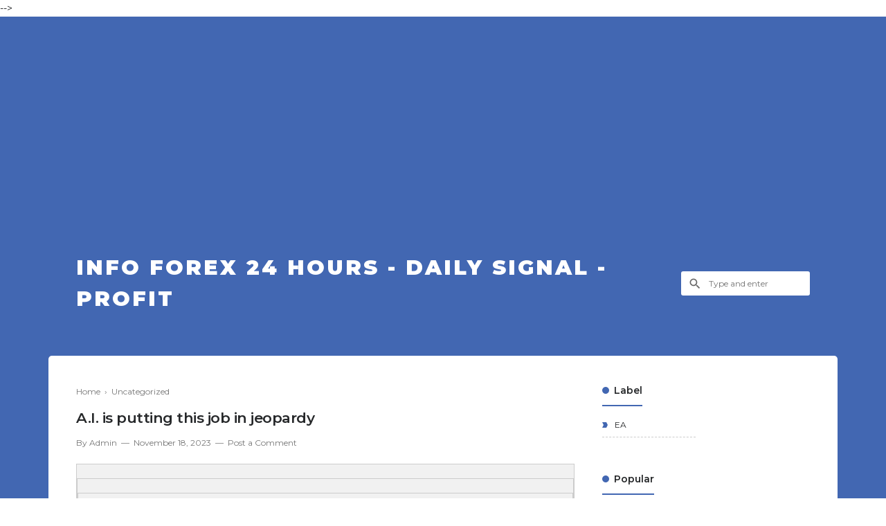

--- FILE ---
content_type: text/html; charset=UTF-8
request_url: https://topinfoforex.aladinballet.org/2023/11/ai-is-putting-this-job-in-jeopardy.html
body_size: 26355
content:
<!DOCTYPE html>
<html dir='ltr' lang='id' xml:lang='id' xmlns='http://www.w3.org/1999/xhtml' xmlns:b='http://www.google.com/2005/gml/b' xmlns:data='http://www.google.com/2005/gml/data' xmlns:expr='http://www.google.com/2005/gml/expr'>
<head>
<!-- Tracking Code -->
<meta content='xxxxxxxxx' name='google-site-verification'/>
<meta content='xxxxxxxxx' name='msvalidate.01'/>
<!-- Keyword -->
<meta content='Keyword 1, keyword 2, keyword 3, keyword 4, keyword 5, etc' name='keywords'/>
<meta content='Keyword 1, keyword 2, keyword 3, keyword 4, keyword 5, etc' property='article:tag'/>
<!-- Meta Tag -->
<title>A.I. is putting this job in jeopardy - Info Forex 24 Hours - Daily Signal - Profit</title>
<meta content='A.I. is putting this job in jeopardy - Info Forex 24 Hours - Daily Signal - Profit' property='og:title'/>
<meta content='A.I. is putting this job in jeopardy - Info Forex 24 Hours - Daily Signal - Profit' property='og:image:alt'/>
<meta content='A.I. is putting this job in jeopardy - Info Forex 24 Hours - Daily Signal - Profit' name='twitter:title'/>
<meta content='A.I. is putting this job in jeopardy - Info Forex 24 Hours - Daily Signal - Profit' name='twitter:image:alt'/>
<!-- Facebook, Twitter, and Pinterest Meta Tag -->
<meta content='article' property='og:type'/>
<meta content='Your Name' name='author'/>
<meta content='Your Name' property='article:author'/>
<meta content='xxxxxx' property='fb:admins'/>
<meta content='https://www.facebook.com/xxxxxx' property='article:author'/>
<meta content='https://www.facebook.com/xxxxxx' property='article:publisher'/>
<meta content='@YOURusername' name='twitter:site'/>
<meta content='Info Forex 24 Hours - Daily Signal - Profit' property='og:site_name'/>
<meta content='id_ID' property='og:locale'/>
<meta content='en_US' property='og:locale:alternate'/>
<meta content='summary' name='twitter:card'/>
<meta content='https://click.exct.tradesmith.com/open.aspx?ffcb10-fe9711747662047d73-fdff15717567077f731c7875-fe8213727c6200757c-fef510707d6303-fe251776776606747d1777-ff081571756401&d=70218&bmt=0' property='og:image'/>
<meta content='https://click.exct.tradesmith.com/open.aspx?ffcb10-fe9711747662047d73-fdff15717567077f731c7875-fe8213727c6200757c-fef510707d6303-fe251776776606747d1777-ff081571756401&d=70218&bmt=0' name='twitter:image'/>
<meta content='A.I. is putting this job in jeopardy' name='twitter:image:alt'/>
<!-- Other -->
<meta content='width=device-width, minimum-scale=1, initial-scale=1, shrink-to-fit=no' name='viewport'/>
<meta content='IE=Edge' http-equiv='X-UA-Compatible'/>
<link href='https://www.blogger.com/openid-server.g' rel='openid.server'/>
<link href='https://topinfoforex.aladinballet.org/' rel='openid.delegate'/>
<link href='https://topinfoforex.aladinballet.org/2023/11/ai-is-putting-this-job-in-jeopardy.html' rel='canonical'/>
<meta content='text/html; charset=UTF-8' http-equiv='Content-Type'/>
<!-- Chrome, Firefox OS and Opera -->
<meta content='#4267b2' name='theme-color'/>
<!-- Windows Phone -->
<meta content='#4267b2' name='msapplication-navbutton-color'/>
<meta content='blogger' name='generator'/>
<link href='https://topinfoforex.aladinballet.org/favicon.ico' rel='icon' type='image/x-icon'/>
<link href='https://topinfoforex.aladinballet.org/2023/11/ai-is-putting-this-job-in-jeopardy.html' rel='canonical'/>
<link rel="alternate" type="application/atom+xml" title="Info Forex 24 Hours - Daily Signal - Profit - Atom" href="https://topinfoforex.aladinballet.org/feeds/posts/default" />
<link rel="alternate" type="application/rss+xml" title="Info Forex 24 Hours - Daily Signal - Profit - RSS" href="https://topinfoforex.aladinballet.org/feeds/posts/default?alt=rss" />
<link rel="service.post" type="application/atom+xml" title="Info Forex 24 Hours - Daily Signal - Profit - Atom" href="https://www.blogger.com/feeds/8795535240604377768/posts/default" />

<link rel="alternate" type="application/atom+xml" title="Info Forex 24 Hours - Daily Signal - Profit - Atom" href="https://topinfoforex.aladinballet.org/feeds/772925290223380675/comments/default" />
<!--Can't find substitution for tag [blog.ieCssRetrofitLinks]-->
<link href='https://click.exct.tradesmith.com/open.aspx?ffcb10-fe9711747662047d73-fdff15717567077f731c7875-fe8213727c6200757c-fef510707d6303-fe251776776606747d1777-ff081571756401&d=70218&bmt=0' rel='image_src'/>
<meta content='https://topinfoforex.aladinballet.org/2023/11/ai-is-putting-this-job-in-jeopardy.html' property='og:url'/>
<meta content='A.I. is putting this job in jeopardy' property='og:title'/>
<meta content='  It&#39;s only a matter of time.                                                                                                               ...' property='og:description'/>
<meta content='https://lh3.googleusercontent.com/blogger_img_proxy/[base64]w1200-h630-p-k-no-nu' property='og:image'/>
<style type='text/css'>@font-face{font-family:'Montserrat';font-style:normal;font-weight:400;font-display:swap;src:url(//fonts.gstatic.com/s/montserrat/v31/JTUSjIg1_i6t8kCHKm459WRhyyTh89ZNpQ.woff2)format('woff2');unicode-range:U+0460-052F,U+1C80-1C8A,U+20B4,U+2DE0-2DFF,U+A640-A69F,U+FE2E-FE2F;}@font-face{font-family:'Montserrat';font-style:normal;font-weight:400;font-display:swap;src:url(//fonts.gstatic.com/s/montserrat/v31/JTUSjIg1_i6t8kCHKm459W1hyyTh89ZNpQ.woff2)format('woff2');unicode-range:U+0301,U+0400-045F,U+0490-0491,U+04B0-04B1,U+2116;}@font-face{font-family:'Montserrat';font-style:normal;font-weight:400;font-display:swap;src:url(//fonts.gstatic.com/s/montserrat/v31/JTUSjIg1_i6t8kCHKm459WZhyyTh89ZNpQ.woff2)format('woff2');unicode-range:U+0102-0103,U+0110-0111,U+0128-0129,U+0168-0169,U+01A0-01A1,U+01AF-01B0,U+0300-0301,U+0303-0304,U+0308-0309,U+0323,U+0329,U+1EA0-1EF9,U+20AB;}@font-face{font-family:'Montserrat';font-style:normal;font-weight:400;font-display:swap;src:url(//fonts.gstatic.com/s/montserrat/v31/JTUSjIg1_i6t8kCHKm459WdhyyTh89ZNpQ.woff2)format('woff2');unicode-range:U+0100-02BA,U+02BD-02C5,U+02C7-02CC,U+02CE-02D7,U+02DD-02FF,U+0304,U+0308,U+0329,U+1D00-1DBF,U+1E00-1E9F,U+1EF2-1EFF,U+2020,U+20A0-20AB,U+20AD-20C0,U+2113,U+2C60-2C7F,U+A720-A7FF;}@font-face{font-family:'Montserrat';font-style:normal;font-weight:400;font-display:swap;src:url(//fonts.gstatic.com/s/montserrat/v31/JTUSjIg1_i6t8kCHKm459WlhyyTh89Y.woff2)format('woff2');unicode-range:U+0000-00FF,U+0131,U+0152-0153,U+02BB-02BC,U+02C6,U+02DA,U+02DC,U+0304,U+0308,U+0329,U+2000-206F,U+20AC,U+2122,U+2191,U+2193,U+2212,U+2215,U+FEFF,U+FFFD;}@font-face{font-family:'Montserrat';font-style:normal;font-weight:600;font-display:swap;src:url(//fonts.gstatic.com/s/montserrat/v31/JTUSjIg1_i6t8kCHKm459WRhyyTh89ZNpQ.woff2)format('woff2');unicode-range:U+0460-052F,U+1C80-1C8A,U+20B4,U+2DE0-2DFF,U+A640-A69F,U+FE2E-FE2F;}@font-face{font-family:'Montserrat';font-style:normal;font-weight:600;font-display:swap;src:url(//fonts.gstatic.com/s/montserrat/v31/JTUSjIg1_i6t8kCHKm459W1hyyTh89ZNpQ.woff2)format('woff2');unicode-range:U+0301,U+0400-045F,U+0490-0491,U+04B0-04B1,U+2116;}@font-face{font-family:'Montserrat';font-style:normal;font-weight:600;font-display:swap;src:url(//fonts.gstatic.com/s/montserrat/v31/JTUSjIg1_i6t8kCHKm459WZhyyTh89ZNpQ.woff2)format('woff2');unicode-range:U+0102-0103,U+0110-0111,U+0128-0129,U+0168-0169,U+01A0-01A1,U+01AF-01B0,U+0300-0301,U+0303-0304,U+0308-0309,U+0323,U+0329,U+1EA0-1EF9,U+20AB;}@font-face{font-family:'Montserrat';font-style:normal;font-weight:600;font-display:swap;src:url(//fonts.gstatic.com/s/montserrat/v31/JTUSjIg1_i6t8kCHKm459WdhyyTh89ZNpQ.woff2)format('woff2');unicode-range:U+0100-02BA,U+02BD-02C5,U+02C7-02CC,U+02CE-02D7,U+02DD-02FF,U+0304,U+0308,U+0329,U+1D00-1DBF,U+1E00-1E9F,U+1EF2-1EFF,U+2020,U+20A0-20AB,U+20AD-20C0,U+2113,U+2C60-2C7F,U+A720-A7FF;}@font-face{font-family:'Montserrat';font-style:normal;font-weight:600;font-display:swap;src:url(//fonts.gstatic.com/s/montserrat/v31/JTUSjIg1_i6t8kCHKm459WlhyyTh89Y.woff2)format('woff2');unicode-range:U+0000-00FF,U+0131,U+0152-0153,U+02BB-02BC,U+02C6,U+02DA,U+02DC,U+0304,U+0308,U+0329,U+2000-206F,U+20AC,U+2122,U+2191,U+2193,U+2212,U+2215,U+FEFF,U+FFFD;}@font-face{font-family:'Montserrat';font-style:normal;font-weight:900;font-display:swap;src:url(//fonts.gstatic.com/s/montserrat/v31/JTUSjIg1_i6t8kCHKm459WRhyyTh89ZNpQ.woff2)format('woff2');unicode-range:U+0460-052F,U+1C80-1C8A,U+20B4,U+2DE0-2DFF,U+A640-A69F,U+FE2E-FE2F;}@font-face{font-family:'Montserrat';font-style:normal;font-weight:900;font-display:swap;src:url(//fonts.gstatic.com/s/montserrat/v31/JTUSjIg1_i6t8kCHKm459W1hyyTh89ZNpQ.woff2)format('woff2');unicode-range:U+0301,U+0400-045F,U+0490-0491,U+04B0-04B1,U+2116;}@font-face{font-family:'Montserrat';font-style:normal;font-weight:900;font-display:swap;src:url(//fonts.gstatic.com/s/montserrat/v31/JTUSjIg1_i6t8kCHKm459WZhyyTh89ZNpQ.woff2)format('woff2');unicode-range:U+0102-0103,U+0110-0111,U+0128-0129,U+0168-0169,U+01A0-01A1,U+01AF-01B0,U+0300-0301,U+0303-0304,U+0308-0309,U+0323,U+0329,U+1EA0-1EF9,U+20AB;}@font-face{font-family:'Montserrat';font-style:normal;font-weight:900;font-display:swap;src:url(//fonts.gstatic.com/s/montserrat/v31/JTUSjIg1_i6t8kCHKm459WdhyyTh89ZNpQ.woff2)format('woff2');unicode-range:U+0100-02BA,U+02BD-02C5,U+02C7-02CC,U+02CE-02D7,U+02DD-02FF,U+0304,U+0308,U+0329,U+1D00-1DBF,U+1E00-1E9F,U+1EF2-1EFF,U+2020,U+20A0-20AB,U+20AD-20C0,U+2113,U+2C60-2C7F,U+A720-A7FF;}@font-face{font-family:'Montserrat';font-style:normal;font-weight:900;font-display:swap;src:url(//fonts.gstatic.com/s/montserrat/v31/JTUSjIg1_i6t8kCHKm459WlhyyTh89Y.woff2)format('woff2');unicode-range:U+0000-00FF,U+0131,U+0152-0153,U+02BB-02BC,U+02C6,U+02DA,U+02DC,U+0304,U+0308,U+0329,U+2000-206F,U+20AC,U+2122,U+2191,U+2193,U+2212,U+2215,U+FEFF,U+FFFD;}@font-face{font-family:'Roboto';font-style:normal;font-weight:400;font-stretch:100%;font-display:swap;src:url(//fonts.gstatic.com/s/roboto/v50/KFOMCnqEu92Fr1ME7kSn66aGLdTylUAMQXC89YmC2DPNWubEbVmZiAr0klQmz24O0g.woff2)format('woff2');unicode-range:U+0460-052F,U+1C80-1C8A,U+20B4,U+2DE0-2DFF,U+A640-A69F,U+FE2E-FE2F;}@font-face{font-family:'Roboto';font-style:normal;font-weight:400;font-stretch:100%;font-display:swap;src:url(//fonts.gstatic.com/s/roboto/v50/KFOMCnqEu92Fr1ME7kSn66aGLdTylUAMQXC89YmC2DPNWubEbVmQiAr0klQmz24O0g.woff2)format('woff2');unicode-range:U+0301,U+0400-045F,U+0490-0491,U+04B0-04B1,U+2116;}@font-face{font-family:'Roboto';font-style:normal;font-weight:400;font-stretch:100%;font-display:swap;src:url(//fonts.gstatic.com/s/roboto/v50/KFOMCnqEu92Fr1ME7kSn66aGLdTylUAMQXC89YmC2DPNWubEbVmYiAr0klQmz24O0g.woff2)format('woff2');unicode-range:U+1F00-1FFF;}@font-face{font-family:'Roboto';font-style:normal;font-weight:400;font-stretch:100%;font-display:swap;src:url(//fonts.gstatic.com/s/roboto/v50/KFOMCnqEu92Fr1ME7kSn66aGLdTylUAMQXC89YmC2DPNWubEbVmXiAr0klQmz24O0g.woff2)format('woff2');unicode-range:U+0370-0377,U+037A-037F,U+0384-038A,U+038C,U+038E-03A1,U+03A3-03FF;}@font-face{font-family:'Roboto';font-style:normal;font-weight:400;font-stretch:100%;font-display:swap;src:url(//fonts.gstatic.com/s/roboto/v50/KFOMCnqEu92Fr1ME7kSn66aGLdTylUAMQXC89YmC2DPNWubEbVnoiAr0klQmz24O0g.woff2)format('woff2');unicode-range:U+0302-0303,U+0305,U+0307-0308,U+0310,U+0312,U+0315,U+031A,U+0326-0327,U+032C,U+032F-0330,U+0332-0333,U+0338,U+033A,U+0346,U+034D,U+0391-03A1,U+03A3-03A9,U+03B1-03C9,U+03D1,U+03D5-03D6,U+03F0-03F1,U+03F4-03F5,U+2016-2017,U+2034-2038,U+203C,U+2040,U+2043,U+2047,U+2050,U+2057,U+205F,U+2070-2071,U+2074-208E,U+2090-209C,U+20D0-20DC,U+20E1,U+20E5-20EF,U+2100-2112,U+2114-2115,U+2117-2121,U+2123-214F,U+2190,U+2192,U+2194-21AE,U+21B0-21E5,U+21F1-21F2,U+21F4-2211,U+2213-2214,U+2216-22FF,U+2308-230B,U+2310,U+2319,U+231C-2321,U+2336-237A,U+237C,U+2395,U+239B-23B7,U+23D0,U+23DC-23E1,U+2474-2475,U+25AF,U+25B3,U+25B7,U+25BD,U+25C1,U+25CA,U+25CC,U+25FB,U+266D-266F,U+27C0-27FF,U+2900-2AFF,U+2B0E-2B11,U+2B30-2B4C,U+2BFE,U+3030,U+FF5B,U+FF5D,U+1D400-1D7FF,U+1EE00-1EEFF;}@font-face{font-family:'Roboto';font-style:normal;font-weight:400;font-stretch:100%;font-display:swap;src:url(//fonts.gstatic.com/s/roboto/v50/KFOMCnqEu92Fr1ME7kSn66aGLdTylUAMQXC89YmC2DPNWubEbVn6iAr0klQmz24O0g.woff2)format('woff2');unicode-range:U+0001-000C,U+000E-001F,U+007F-009F,U+20DD-20E0,U+20E2-20E4,U+2150-218F,U+2190,U+2192,U+2194-2199,U+21AF,U+21E6-21F0,U+21F3,U+2218-2219,U+2299,U+22C4-22C6,U+2300-243F,U+2440-244A,U+2460-24FF,U+25A0-27BF,U+2800-28FF,U+2921-2922,U+2981,U+29BF,U+29EB,U+2B00-2BFF,U+4DC0-4DFF,U+FFF9-FFFB,U+10140-1018E,U+10190-1019C,U+101A0,U+101D0-101FD,U+102E0-102FB,U+10E60-10E7E,U+1D2C0-1D2D3,U+1D2E0-1D37F,U+1F000-1F0FF,U+1F100-1F1AD,U+1F1E6-1F1FF,U+1F30D-1F30F,U+1F315,U+1F31C,U+1F31E,U+1F320-1F32C,U+1F336,U+1F378,U+1F37D,U+1F382,U+1F393-1F39F,U+1F3A7-1F3A8,U+1F3AC-1F3AF,U+1F3C2,U+1F3C4-1F3C6,U+1F3CA-1F3CE,U+1F3D4-1F3E0,U+1F3ED,U+1F3F1-1F3F3,U+1F3F5-1F3F7,U+1F408,U+1F415,U+1F41F,U+1F426,U+1F43F,U+1F441-1F442,U+1F444,U+1F446-1F449,U+1F44C-1F44E,U+1F453,U+1F46A,U+1F47D,U+1F4A3,U+1F4B0,U+1F4B3,U+1F4B9,U+1F4BB,U+1F4BF,U+1F4C8-1F4CB,U+1F4D6,U+1F4DA,U+1F4DF,U+1F4E3-1F4E6,U+1F4EA-1F4ED,U+1F4F7,U+1F4F9-1F4FB,U+1F4FD-1F4FE,U+1F503,U+1F507-1F50B,U+1F50D,U+1F512-1F513,U+1F53E-1F54A,U+1F54F-1F5FA,U+1F610,U+1F650-1F67F,U+1F687,U+1F68D,U+1F691,U+1F694,U+1F698,U+1F6AD,U+1F6B2,U+1F6B9-1F6BA,U+1F6BC,U+1F6C6-1F6CF,U+1F6D3-1F6D7,U+1F6E0-1F6EA,U+1F6F0-1F6F3,U+1F6F7-1F6FC,U+1F700-1F7FF,U+1F800-1F80B,U+1F810-1F847,U+1F850-1F859,U+1F860-1F887,U+1F890-1F8AD,U+1F8B0-1F8BB,U+1F8C0-1F8C1,U+1F900-1F90B,U+1F93B,U+1F946,U+1F984,U+1F996,U+1F9E9,U+1FA00-1FA6F,U+1FA70-1FA7C,U+1FA80-1FA89,U+1FA8F-1FAC6,U+1FACE-1FADC,U+1FADF-1FAE9,U+1FAF0-1FAF8,U+1FB00-1FBFF;}@font-face{font-family:'Roboto';font-style:normal;font-weight:400;font-stretch:100%;font-display:swap;src:url(//fonts.gstatic.com/s/roboto/v50/KFOMCnqEu92Fr1ME7kSn66aGLdTylUAMQXC89YmC2DPNWubEbVmbiAr0klQmz24O0g.woff2)format('woff2');unicode-range:U+0102-0103,U+0110-0111,U+0128-0129,U+0168-0169,U+01A0-01A1,U+01AF-01B0,U+0300-0301,U+0303-0304,U+0308-0309,U+0323,U+0329,U+1EA0-1EF9,U+20AB;}@font-face{font-family:'Roboto';font-style:normal;font-weight:400;font-stretch:100%;font-display:swap;src:url(//fonts.gstatic.com/s/roboto/v50/KFOMCnqEu92Fr1ME7kSn66aGLdTylUAMQXC89YmC2DPNWubEbVmaiAr0klQmz24O0g.woff2)format('woff2');unicode-range:U+0100-02BA,U+02BD-02C5,U+02C7-02CC,U+02CE-02D7,U+02DD-02FF,U+0304,U+0308,U+0329,U+1D00-1DBF,U+1E00-1E9F,U+1EF2-1EFF,U+2020,U+20A0-20AB,U+20AD-20C0,U+2113,U+2C60-2C7F,U+A720-A7FF;}@font-face{font-family:'Roboto';font-style:normal;font-weight:400;font-stretch:100%;font-display:swap;src:url(//fonts.gstatic.com/s/roboto/v50/KFOMCnqEu92Fr1ME7kSn66aGLdTylUAMQXC89YmC2DPNWubEbVmUiAr0klQmz24.woff2)format('woff2');unicode-range:U+0000-00FF,U+0131,U+0152-0153,U+02BB-02BC,U+02C6,U+02DA,U+02DC,U+0304,U+0308,U+0329,U+2000-206F,U+20AC,U+2122,U+2191,U+2193,U+2212,U+2215,U+FEFF,U+FFFD;}</style>
<style id='page-skin-1' type='text/css'><!--
/*
======================================
TEXTRIM: Free Blogger Theme - Made by Igniel (igniel.com)
======================================
Name      : TEXTRIM
Version   : 3
Date      : January 27, 2020
Demo      : textrim.blogspot.com
Type      : Free
Designer  : Igniel
Country   : Indonesia
Website   : www.igniel.com
***************************************
You are free to use and modify this theme but NOT ALLOWED to remove the credit link at footer.
***************************************
normalize.css v3.0.1 | MIT License | git.io/normalize */
html{font-family:sans-serif;-ms-text-size-adjust:100%;-webkit-text-size-adjust:100%}body{margin:0}article,aside,details,figcaption,figure,footer,header,hgroup,main,nav,section,summary{display:block}audio,canvas,progress,video{display:inline-block;vertical-align:baseline}audio:not([controls]){display:none;height:0}[hidden],template{display:none}a{background:transparent}a:active,a:hover{outline:0}abbr[title]{border-bottom:1px dotted}b,strong{font-weight:600}dfn{font-style:italic}h1{font-size:2em;margin:.67em 0}mark{background:#ff0;color:#000}small{font-size:80%}sub,sup{font-size:75%;line-height:0;position:relative;vertical-align:baseline}sup{top:-0.5em}sub{bottom:-0.25em}img{border:0}svg:not(:root){overflow:hidden}figure{margin:20px 0px}hr{-moz-box-sizing:content-box;box-sizing:content-box;height:0}pre{overflow:auto}code,kbd,pre,samp{font-family:monospace,monospace;font-size:1em}button,input,optgroup,select,textarea{color:inherit;font:inherit;margin:0}button{overflow:visible;border:0px;outline:0px;margin:0px;}button,select{text-transform:none}button,html input[type="button"],input[type="reset"],input[type="submit"]{-webkit-appearance:button;cursor:pointer}button[disabled],html input[disabled]{cursor:default}button::-moz-focus-inner,input::-moz-focus-inner{border:0;padding:0;outline:none;}input{line-height:normal;border:0px;outline:0px}input[type="checkbox"],input[type="radio"]{box-sizing:border-box;padding:0}input[type="number"]::-webkit-inner-spin-button,input[type="number"]::-webkit-outer-spin-button{height:auto}input[type="search"]{-webkit-appearance:textfield;-moz-box-sizing:content-box;-webkit-box-sizing:content-box;box-sizing:content-box}input[type="search"]::-webkit-search-cancel-button,input[type="search"]::-webkit-search-decoration{-webkit-appearance:none}fieldset{border:1px solid #c0c0c0;margin:0 2px;padding:.35em .625em .75em}legend{border:0;padding:0}textarea{overflow:auto}optgroup{font-weight:bold}table{border-collapse:collapse;border-spacing:0}td,th{padding:0}:focus{outline:none}h1{font-size:1.75em}iframe{width:100%}
html,body{
font:400 14px 'Montserrat', -apple-system, BlinkMacSystemFont, 'Roboto', 'Segoe UI', 'Oxygen-Sans', 'Helvetica Neue', Arial, sans-serif;
color:#26282a;
line-height:1.75em;
}
body{
background-color:#ffffff;
padding:0px;
margin:0px;
overflow-x:hidden;
-webkit-font-smoothing:antialiased;
-moz-osx-font-smoothing:grayscale;
-webkit-tap-highlight-color:transparent;
}
a{
color:#4267b2;
text-decoration:none;
transition:all .3s ease;
}
a:hover{
color:#4d95ee;
}
img{
max-width:100%;
height:auto;
}
.hidden, .replaced{
display:none;
}
.invisible{
visibility:hidden;
}
.clear{
clear:both
}
.jump-link{
display:none;
}
h1, h2, h3, h4, h5{
font-weight:600;
margin:0px 0px 10px;
line-height:1.5em;
}
blockquote{
display:block;
font-size:18px;
font-style:italic;
background:#4267b2;
color:#fff;
margin:20px 0px;
padding:20px 20px 20px 50px;
position:relative;
border-radius:5px;
}
blockquote:before{
content:'\201D';
position:absolute;
left:10px;
top:0px;
font:700 70px Arial, sans-serif;
color:rgba(255,255,255,.5);
}
button{
background-color:#4267b2;
font:600 16px 'Montserrat', -apple-system, BlinkMacSystemFont, 'Roboto', 'Segoe UI', 'Oxygen-Sans', 'Helvetica Neue', Arial, sans-serif;
font-size:14px;
color:#fff;
padding:10px 15px;
margin:5px;
cursor:pointer;
border-radius:25px;
transition:all .3s ease;
}
button:hover{
background-color:#4d95ee;
}
button.svg-icon-24-button{
border-radius:0px;
padding:0px;
background:transparent;
box-shadow:none;
}
.svg-icon-24{
width:24px;
height:24px;
vertical-align:middle;
}
.collapsible>summary::-webkit-details-marker, .collapsible-title .chevron-up, .collapsible[open] .collapsible-title .chevron-down, .collapsible-title .chevron-down, .collapsible[open] .collapsible-title .chevron-up{
display:none
}
header{
background-color:#4267b2;
padding:40px 0px 30px;
}
header .inner{
display:-webkit-box;
display:-webkit-flex;
display:-moz-box;
display:-ms-flexbox;
display:flex;
flex-wrap:nowrap;
align-items:center;
color:#fff;
max-width:1060px;
margin:auto;
padding:0px 20px;
}
#header{
margin-right:40px;
}
#header a{
color:#fff;
display:inline-block;
}
#header img{
max-height:27px;
max-width:300px;
vertical-align:middle;
}
#header .description{
display:none;
}
#header h1, #header h2, #header h1 a, #header h2 a{
font-weight:900;
font-size:30px;
text-transform:uppercase;
letter-spacing:3px;
margin:0px;
position:relative;
line-height:1.5em;
}
body[data-glitch="true"] #header h1, body[data-glitch="true"] #header h1 a, body[data-glitch="true"] #header h2 a{
animation:ignielGlitch1 5s infinite;
-moz-animation:ignielGlitch1 5s infinite;
-webkit-animation:ignielGlitch1 5s infinite;
-o-animation:ignielGlitch1 5s infinite;
}
body[data-glitch="true"] #header h1:before,  body[data-glitch="true"] #header h1 a:before, body[data-glitch="true"] #header h2 a:before, body[data-glitch="true"] #header h1:after,  body[data-glitch="true"] #header h1 a:after, body[data-glitch="true"] #header h2 a:after{
content:attr(data-text);
position:absolute;
left:0px;
right:0px;
top:0px;
bottom:0px;
}
body[data-glitch="true"] #header h1:before, body[data-glitch="true"] #header h1 a:before, body[data-glitch="true"] #header h2 a:before {
color:#67f3da;
animation:ignielGlitch2 5s infinite;
-moz-animation:ignielGlitch2 5s infinite;
-webkit-animation:ignielGlitch2 5s infinite;
-o-animation:ignielGlitch2 5s infinite;
}
body[data-glitch="true"] #header h1:after, body[data-glitch="true"] #header h1 a:after, body[data-glitch="true"] #header h2 a:after {
color: #fff;
animation:ignielGlitch3 5s infinite;
-moz-animation:ignielGlitch3 5s infinite;
-webkit-animation:ignielGlitch3 5s infinite;
-o-animation:ignielGlitch3 5s infinite;
}
#header .widget{
background-repeat:no-repeat;
background-size:contain;
background-position:center;
}
.textrimSearch{
flex-grow:1;
}
.textrimSearch form{
position:relative;
}
.textrimSearch form:before{
content:'';
position:absolute;
top:8px;
left:10px;
width:20px;
height:20px;
background:url("data:image/svg+xml,%3Csvg viewBox='0 0 24 24' xmlns='http://www.w3.org/2000/svg'%3E%3Cpath d='M9.5,3A6.5,6.5 0 0,1 16,9.5C16,11.11 15.41,12.59 14.44,13.73L14.71,14H15.5L20.5,19L19,20.5L14,15.5V14.71L13.73,14.44C12.59,15.41 11.11,16 9.5,16A6.5,6.5 0 0,1 3,9.5A6.5,6.5 0 0,1 9.5,3M9.5,5C7,5 5,7 5,9.5C5,12 7,14 9.5,14C12,14 14,12 14,9.5C14,7 12,5 9.5,5Z' fill='%23666'/%3E%3C/svg%3E") no-repeat center;
}
.textrimSearch input{
padding:10px 10px 10px 40px;
font-size:12px;
width:calc(100% - (10px + 40px));
border-radius:3px;
color:#777777;
}
.textrimMenu{
position:sticky;
position:-webkit-sticky;
top:0px;
z-index:2;
background-color:#4267b2;
font-size:12px;
color:#fff;
}
.textrimMenu:before, .textrimMenu:after{
content:'';
background-color:#4267b2;
width:calc((100vw - (1060px + 40px)) / 2);
height:100%;
position:absolute;
top:0px;
z-index:1;
}
.textrimMenu:before{
left:0px;
}
.textrimMenu:after{
right:0px;
}
.textrimMenu .inner{
color:#fff;
max-width:calc(1060px + 40px); /* 40px dari padding ul li 20px x 2 */
margin:auto;
}
.textrimMenu a{
color:#fff;
white-space:nowrap;
display:block;
padding:10px 0px;
}
.textrimMenu ul, .textrimMenu li{
list-style:none;
list-style-type:none;
padding:0px;
margin:0px;
}
.textrimMenu ul{
display:-webkit-box;
display:-webkit-flex;
display:-moz-box;
display:-ms-flexbox;
display:flex;
flex-wrap:nowrap;
align-items:center;
overflow-x:auto;
position:relative;
}
.textrimMenu ul li{
font-weight:600;
padding:0px 20px;
cursor:pointer;
position:relative;
white-space:nowrap;
transition:all .3s ease;
}
.textrimMenu ul li:hover, .textrimMenu ul li.open{
background-color:rgba(0,0,0,.15);
}
.textrimMenu ul li a:not(:last-child):after{
content:'';
display:inline-block;
background-color:#fff;
color:#fff;
width:12px;
height:12px;
margin-left:10px;
vertical-align:-1px;
transition:all .3s ease;
background:url("data:image/svg+xml,%3Csvg viewBox='0 0 24 24' xmlns='http://www.w3.org/2000/svg'%3E%3Cpath d='M7,10L12,15L17,10H7Z`' fill='%23fff'/%3E%3C/svg%3E") center / 22px no-repeat;
}
.textrimMenu ul li.open a:not(:last-child):after{
transform:rotate(180deg);
}
.textrimMenu ul li ul{
background-color:#4d95ee;
position:absolute;
top:44px;
left:0px;
min-width:100%;
display:none;
}
.textrimMenu ul li ul li{
font-weight:400;
}
.textrimMenu ul li ul li a{
padding:7px 0px;
}
.textrimBG{
position:absolute;
background-color:#4267b2;
width:100%;
height:250px;
}
main{
display:-webkit-box;
display:-webkit-flex;
display:-moz-box;
display:-ms-flexbox;
display:flex;
flex-wrap:nowrap;
align-items:flex-start;
justify-content:space-between;
max-width:1060px;
background-color:#ffffff;
margin:30px auto auto;
padding:40px;
position:relative;
z-index:1;
border-radius:5px;
}
#main{
width:calc(760px - 40px); /* 40px dari margin */
margin:0px 40px 0px 0px;
}
.page #main{
width:100%;
margin:0px;
}
.post-filter-message{
font-weight:600;
font-size:14px;
margin-bottom:40px;
text-align:center;
border-bottom:1px solid #bbb;
padding:0px 10px 15px;
line-height:1.5em;
}
.post-filter-message span{
font-weight:400;
text-transform:none;
font-style:italic;
position:relative;
}
.post-filter-message span:after {
content:'';
border-bottom:3px solid #4267b2;
position: absolute;
left:0px;
bottom:-7px;
width:100%;
}
.post-filter-message .view{
margin:15px 0px 0px;
}
.post-filter-message .view a{
background-color:#4267b2;
font-size:11px;
color:#fff;
display:inline-block;
padding:7px 10px 5px;
border-radius:3px;
}
.post-filter-message .view a:hover{
background:#4d95ee;
}
.status-msg-body{
text-align:center;
}
.status-msg-body:before{
content:'404';
font-weight:600;
font-size:750%;
color:#4267b2;
display:block;
line-height:initial;
}
.status-msg-body .error{
font-weight:600;
font-size:750%;
color:#4267b2;
}
.status-msg-body .text{
font-weight:600;
font-size:150%;
color:#4267b2;
}
.status-msg-body .infos{
margin-top:20px;
}
.Blog .title{
font-size:18px;
text-align:center;
margin:0px;
}
.Blog .breadcrumb{
font-size:12px;
color:#777777;
margin-bottom:10px;
}
.Blog .breadcrumb a{
color:#777777;
}
.Blog .breadcrumb a:hover{
color:#26282a;
}
.Blog article{
position:relative;
}
.Blog article:before{
content:'';
position:absolute;
background-color:#4267b2;
width:13px;
height:13px;
border-radius:100px;
margin:auto;
text-align:center;
top:7px;
}
.Blog article:after{
content:'';
position:absolute;
background-color:#bbb;
width:1px;
height:calc(100% - 10px);
margin:auto;
text-align:center;
top:7px;
left:6px;
z-index:-1;
}
.post .Blog article:before, .page .Blog article:before, .post .Blog article:after, .page .Blog article:after{
display:none;
}
.Blog article:not(:last-child), .infeed{
margin-bottom:40px;
}
.post .Blog article, .page .Blog article{
display:block;
margin-bottom:0px;
}
.Blog .info{
background-color:#f4f4f4;
color:#777777;
font-size:12px;
margin-top:10px;
margin-left:30px;
padding:5px 10px;
border-radius:3px;
line-height:1.75em;
white-space:nowrap;
overflow:hidden;
text-overflow:ellipsis;
}
.Blog .info a{
color:#777777;
}
.Blog .info a:hover, .post .Blog .info a:hover{
color:#26282a;
}
.Blog .info .post-header, .Blog .info .post-comment{
display:inline-block;
}
.post .Blog .info{
background-color:transparent;
color:#777777;
margin-left:0px;
padding:0px;
border-radius:0px;
white-space:normal;
overflow:unset;
}
.post .Blog .info:before{
display:none;
}
.post .Blog .info a{
color:#777777;
}
.Blog .post-timestamp:hover{
cursor:help;
}
.Blog .post-timestamp:before, .Blog .post-comment:before{
content:'\2014';
margin:0px 3px;
}
.Blog .entry-title{
margin-left:30px;
}
.Blog .entry-title, .FeaturedPost .entry-title{
font-size:20px;
letter-spacing:-.5px;
}
.Blog .entry-title a{
color:#26282a;
}
.Blog .entry-title a:hover{
color:#4267b2;
}
.Blog .entry-title a, .FeaturedPost .entry-title a{
display:block;
position:relative;
}
body[data-glitch="true"] .Blog .entry-title a:hover, body[data-glitch="true"] .FeaturedPost .entry-title a:hover{
animation:ignielGlitch1 2.5s infinite;
-moz-animation:ignielGlitch1 2.5s infinite;
-webkit-animation:ignielGlitch1 2.5s infinite;
-o-animation:ignielGlitch1 2.5s infinite;
}
body[data-glitch="true"] .Blog .entry-title a:hover::before, body[data-glitch="true"] .FeaturedPost .entry-title a:hover::before, body[data-glitch="true"] .Blog .entry-title a:hover::after, body[data-glitch="true"] .FeaturedPost .entry-title a:hover::after{
content:attr(data-text);
position:absolute;
left:0px;
right:0px;
top:0px;
bottom:0px;
}
body[data-glitch="true"] .Blog .entry-title a:hover::before, body[data-glitch="true"] .FeaturedPost .entry-title a:hover::before{
color:#f16f6f;
animation:ignielGlitch2 2.5s infinite;
-moz-animation:ignielGlitch2 2.5s infinite;
-webkit-animation:ignielGlitch2 2.5s infinite;
-o-animation:ignielGlitch2 2.5s infinite;
}
body[data-glitch="true"] .Blog .entry-title a:hover::after, body[data-glitch="true"] .FeaturedPost .entry-title a:hover::after{
color:#4267b2;
animation:ignielGlitch3 2.5s infinite;
-moz-animation:ignielGlitch3 2.5s infinite;
-webkit-animation:ignielGlitch3 2.5s infinite;
-o-animation:ignielGlitch3 2.5s infinite;
}
.Blog .entry-content{
line-height:1.75em;
margin-top:10px;
color:#777777;
margin-left:30px;
word-break:break-word;
}
.post .Blog .entry-title, .page .Blog .entry-title{
font-size:1.5em;
}
.post .Blog .entry-title, .page .Blog .entry-title, .post .Blog .entry-content, .page .Blog .entry-content{
margin-left:0px;
}
.post .Blog .entry-content, .page .Blog .entry-content{
font:400 16px -apple-system, BlinkMacSystemFont, 'Roboto', 'Segoe UI', 'Oxygen-Sans', 'Helvetica Neue', Arial, sans-serif;
color:#4b4f56;
margin-top:20px;
line-height:1.75em;
}
.aTop{
margin-top:10px;
}
.aBottom{
margin-top:10px;
}
.post-body h1, .post-body h2, .post-body h3, .post-body h4, .post-body h5, .post-body h6{
font-family:'Montserrat', -apple-system, BlinkMacSystemFont, 'Roboto', 'Segoe UI', 'Oxygen-Sans', 'Helvetica Neue', Arial, sans-serif;
letter-spacing:-.5px;
margin:10px 0px;
}
.post-body table{
width:100%;
margin:20px 0px;
}
.post-body table th{
background-color:#4267b2;
font-weight:600;
color:#fff;
padding:10px;
border:1px solid #4267b2;
}
.post-body table th:not(:last-child){
border-right-color:#ccc;
}
.post-body table td{
border:1px solid #ccc;
padding:10px;
}
.post-body table tr:nth-child(odd){
background-color:#f1f1f1;
}
.post-body .separator a{
margin:0px !important;
}
.post-body pre{
background-color:#eee;
padding:0;
margin:.5em auto;
border-left:3px solid #4267b2;
width:calc(100% - 3px);
white-space:pre; word-wrap:break-word; overflow:auto; position:relative; -moz-tab-size:2; -o-tab-size:2; tab-size:2; word-break:normal; user-select:text; -webkit-user-select:text; -khtml-user-select:text; -moz-user-select:text; -ms-user-select:text; user-select:text; -webkit-hyphens:none; -moz-hyphens:none; -ms-hyphens:none; hyphens:none;
}
.post-body pre code{
color:#555;
font-size:.95rem;
max-height:300px;
padding:10px 20px;
line-height:1.5rem;
display:block; background:none; border:none; font-family:'source code pro',menlo,consolas,monaco,monospace; white-space:pre-wrap; overflow:auto; user-select:text; -webkit-user-select:text; -khtml-user-select:text; -moz-user-select:text; -ms-user-select:text; user-select:text
}
.post-labels{
margin-top:15px;
}
.post-labels a{
background-color:#4267b2;
font-size:12px;
color:#fff;
margin-bottom:5px;
padding:5px 10px;
display:inline-block;
line-height:normal;
}
.post-labels a:before{
content:'#';
margin-right:3px;
}
.post-labels a:hover{
background-color:#4d95ee;
}
.post-labels a:not(:last-child){
margin-right:3px;
}
.textrimShare{
display:-webkit-box;
display:-webkit-flex;
display:-moz-box;
display:-ms-flexbox;
display:flex;
flex-wrap:nowrap;
align-items:center;
margin-top:20px;
}
.textrimShare svg{
width:17px;
height:17px;
vertical-align:-4px;
}
.textrimShare svg path{
fill:#fff;
}
.textrimShare a{
width:100%;
padding:7px 0px;
text-align:center;
box-shadow:none;
}
.textrimShare a:hover{
box-shadow:inset 0 0 0 99999px rgba(255,255,255,0.25);
}
.textrimShare a.facebook{
background-color:#3a579a;
}
.textrimShare a.twitter{
background-color:#00abf0
}
.textrimShare a.pinterest{
background-color:#cd1c1f
}
.textrimShare a.linkedin{
background-color:#2554BF;
}
.textrimShare a.tumblr{
background-color:#314358;
}
.textrimShare a.whatsapp{
background-color:#4dc247;
}
.textrimAuthor{
display:-webkit-box;
display:-webkit-flex;
display:-moz-box;
display:-ms-flexbox;
display:flex;
flex-wrap:nowrap;
align-items:flex-start;
justify-content:flex-start;
background-color:#eee;
margin-top:15px;
padding:15px;
}
.textrimAuthor .left{
margin-right:15px;
}
.textrimAuthor img{
max-width:65px;
border-radius:100px;
}
.textrimAuthor .author-name{
font-size:16px;
font-weight:600;
}
.textrimAuthor .author-desc{
font-size:12px;
margin-top:5px;
}
.textrimRelated{
margin-top:40px;
}
.textrimRelated ul{
display:-webkit-box;
display:-webkit-flex;
display:-moz-box;
display:-ms-flexbox;
display:flex;
flex-wrap:wrap;
margin:20px 0px 0px;
padding:0px;
}
.textrimRelated ul li{
padding:0px;
list-style:none;
width:calc((100% / 3) - 13.5px);
margin-right:20px;
margin-bottom:20px;
-webkit-margin-start:0px !important;
}
.textrimRelated ul li .thumb{
overflow:hidden;
line-height:0px;
}
.textrimRelated ul li.noimg{
width:100%;
margin-right:0px !important;
margin-bottom:10px;
background-color:#4267b2;
box-shadow:inset 0 0 0 99999px rgba(255,255,255,0.85);
border-left:3px solid #4267b2;
}
.textrimRelated ul li:nth-of-type(3n){
margin-right:0px;
}
.textrimRelated ul li a{
display:block;
}
.textrimRelated ul li a.judul{
color:#26282a;
font-size:14px;
text-align:left;
padding:7px 0px 0px;
line-height:1.5em;
}
.textrimRelated ul li.noimg a.judul{
font-size:16px;
padding:10px 15px;
}
.textrimRelated ul li a.judul:hover, .textrimRelated ul li:hover a.judul{
color:#4267b2;
}
.textrimRelated ul li a img{
width:100%;
transition:all .3s ease;
border:0px;
margin:0px;
}
.textrimRelated ul li a img:hover, .textrimRelated ul li:hover img{
transform:scale(1.1);
filter:brightness(80%);
-webkit-filter:brightness(80%);
}
#blog-pager{
display:-webkit-box;
display:-webkit-flex;
display:-moz-box;
display:-ms-flexbox;
display:flex;
flex-wrap:nowrap;
align-items:center;
justify-content:space-between;
margin-top:40px;
}
#blog-pager a, #blog-pager .nolink{
font-weight:600;
font-size:12px;
padding:0px 10px;
height:32px;
line-height:2.7em;
position:relative;
}
#blog-pager a{
background-color:#4267b2;
color:#fff;
}
#blog-pager a:hover{
background-color:#4d95ee;
}
#blog-pager .blog-pager-newer-link{
margin-left:10px;
border-radius:0px 3px 3px 0px;
}
#blog-pager .blog-pager-newer-link:before{
content:'';
position:absolute;
left:-20px;
top:0px;
border-color:transparent;
border-right-color:#4267b2;
border-style:solid;
border-width:16px 10px;
transition:all .3s ease;
}
#blog-pager .blog-pager-newer-link:hover:before{
border-right-color:#4d95ee;
}
#blog-pager .blog-pager-older-link{
margin-right:10px;
border-radius:3px 0px 0px 3px;
}
#blog-pager .blog-pager-older-link:before{
content:'';
position:absolute;
right:-20px;
top:0px;
border-color:transparent;
border-left-color:#4267b2;
border-style:solid;
border-width:16px 10px;
transition:all .3s ease;
}
#blog-pager .blog-pager-older-link:hover:before{
border-left-color:#4d95ee;
}
#blog-pager .nolink{
background-color:#26282a;
color:#fff;
cursor:not-allowed;
border-radius:3px;
}
#blog-pager .home{
border-radius:3px;
}
#comments{
margin-top:30px;
line-height:1.75em;
}
#comments .comment-form{
margin-top:20px;
}
#comments ol > li{
margin-top:20px;
}
#comments ol > li:not(:last-child){
border-bottom:1px dashed #ccc;
}
#comments .comment .comment-actions{
background:0 0;
border:0;
box-shadow:none;
color:#4267b2;
cursor:pointer;
font-size:14px;
font-weight:700;
outline:0;
text-decoration:none;
width:auto
}
#comments .comment-thread ol{
margin:0px;
padding:0px;
}
#comments .comment .comment-replybox-single, #comments .comment-thread .comment-replies{
margin-left:50px;
}
#comments .comment .comment-replybox-single{
margin-bottom:25px;
}
#comments .comment-thread .thread-count, #comments .comment-thread .comment-replies .continue{
display:none
}
#comments .comment{
list-style-type:none;
padding:0 0 20px;
position:relative
}
#comments .comment .comment{
padding-bottom:0px;
}
.comment .avatar-image-container{
position:absolute;
left:0px;
width:35px;
height:35px;
background:url("data:image/svg+xml,%3Csvg viewBox='0 0 24 24' xmlns='http://www.w3.org/2000/svg'%3E%3Cpath d='M12,19.2C9.5,19.2 7.29,17.92 6,16C6.03,14 10,12.9 12,12.9C14,12.9 17.97,14 18,16C16.71,17.92 14.5,19.2 12,19.2M12,5A3,3 0 0,1 15,8A3,3 0 0,1 12,11A3,3 0 0,1 9,8A3,3 0 0,1 12,5M12,2A10,10 0 0,0 2,12A10,10 0 0,0 12,22A10,10 0 0,0 22,12C22,6.47 17.5,2 12,2Z' fill='%23777'/%3E%3C/svg%3E") center / 35px no-repeat;
}
.comment .avatar-image-container img{
border-radius:50%;
}
.comment .avatar-image-container .avatar-icon{
border-radius:50%;
border:solid 1px #777777;
box-sizing:border-box;
fill:#777777;
height:35px;
margin:0;
padding:7px;
width:35px
}
#comments .comments-content .icon.blog-author:after{
content:'Author';
background-color:#777777;
color:#fff;
font-size:10px;
display:inline-block;
margin-left:7px;
padding:3px 5px;
line-height:normal;
border-radius:3px;
}
.comment .comment-block{
margin-left:50px;
margin-bottom:25px;
}
#comments .comment-author-header-wrapper{
margin-left:40px
}
#comments .comment .comment-header .user,#comments .comment .comment-header .user a{
font-style:normal;
font-weight:600;
}
#comments .comment .comment-actions{
bottom:0;
margin-bottom:10px;
position:absolute
}
#comments .comment .comment-actions>*{
font-size:10px;
font-weight:600;
text-transform:uppercase;
}
#comments .comment .comment-actions:hover>*{
background-color:#4d95ee;
}
#comments .comment .comment-header .datetime{
color:#777777;
display:inline-block;
font-size:11px;
margin-left:8px
}
#comments .comment .comment-header .datetime:before{
content:'(';
}
#comments .comment .comment-header .datetime:after{
content:')';
}
#comments .comment .comment-footer .comment-timestamp a, #comments .comment .comment-header .datetime a{
color:#777777;
}
#comments .comment .comment-content, .comment .comment-body{
font:400 16px -apple-system, BlinkMacSystemFont, 'Roboto', 'Segoe UI', 'Oxygen-Sans', 'Helvetica Neue', Arial, sans-serif;
font-size:14px;
color:#4b4f56;
line-height:1.75em;
margin:0px 0px 10px;
}
.comment-body{
margin-bottom:10px
}
#comment-editor-src{
display:none
}
.comments .comments-content .loadmore.loaded{
max-height:0;
opacity:0;
overflow:hidden
}
.item-view #comments .comment-form h4{
position:absolute;
clip:rect(1px,1px,1px,1px);
padding:0;
border:0;
height:1px;
width:1px;
overflow:hidden
}
#comments .comment-form h4, #comments .item-control{
display:none
}
#top-continue.continue, #comment-holder .loadmore{
margin:20px auto;
text-align:center;
text-transform:capitalize;
}
#top-continue.continue a, #comment-holder .loadmore a{
background-color:#4267b2;
color:#fff;
padding:7px 15px;
display:block;
}
.textrimAdditional{
background-color:#dddddd;
color:#777777;
margin-top:20px;
position:relative;
}
.textrimAdditional .inner{
display:-webkit-box;
display:-webkit-flex;
display:-moz-box;
display:-ms-flexbox;
display:flex;
flex-wrap:nowrap;
align-items:center;
justify-content:space-between;
max-width:1060px;
margin:auto;
padding:20px;
}
.textrimAdditional .title{
font-weight:600;
font-size:14px;
display:block;
margin-bottom:10px;
}
.textrimAdditional .left{
width:50%;
text-align:center;
margin-right:20px;
flex-grow:1;
}
.textrimAdditional form{
display:-webkit-box;
display:-webkit-flex;
display:-moz-box;
display:-ms-flexbox;
display:flex;
flex-wrap:nowrap;
align-items:center;
justify-content:space-between;
}
.textrimAdditional input[type="email"]{
font-size:12px;
color:#777777;
width:100%;
height:40px;
padding:0px 10px 0px 20px;
border-radius:25px 0px 0px 25px;
}
.textrimAdditional input[type="submit"]{
background-color:#4267b2;
font-weight:600;
font-size:12px;
color:#fff;
height:40px;
padding:0px 13px 0px 10px;
border-radius:0px 25px 25px 0px;
transition:all .3s ease;
}
.textrimAdditional input[type="submit"]:hover{
background-color:#4d95ee;
}
.textrimAdditional .right{
width:50%;
margin-left:20px;
text-align:right;
flex-grow:1;
}
.textrimAdditional .menu{
font-size:12px;
}
.textrimAdditional .menu a{
color:#777777;
}
.textrimAdditional .menu a:hover{
color:#26282a;
text-decoration:underline;
}
.textrimAdditional .menu a:not(:last-child){
margin-right:3px;
}
.textrimAdditional .menu a:not(:last-child):after{
content:'';
background-color:#777777;
width:3px;
height:3px;
display:inline-block;
margin-left:5px;
vertical-align:middle;
border-radius:100px;
}
.textrimAdditional .social{
margin-top:10px;
}
.textrimAdditional .social a{
display:inline-block;
}
.textrimAdditional .social a:not(:last-child){
margin-right:10px;
}
.textrimAdditional .social svg{
width:25px;
height:25px;
}
.textrimAdditional .social svg path{
fill:#777777;
transition:all .3s ease;
}
.textrimAdditional .social a:hover svg path{
fill:#4d95ee ;
}
footer{
background-color:#4267b2;
font-size:12px;
line-height:1.75em;
position:relative;
}
footer .inner{
display:-webkit-box;
display:-webkit-flex;
display:-moz-box;
display:-ms-flexbox;
display:flex;
flex-wrap:nowrap;
align-items:center;
justify-content:space-between;
color:#fff;
max-width:1060px;
margin:auto;
padding:15px 20px;
}
footer a{
color:#ffff00;
}
footer a:hover{
color:#ffff00;
text-decoration:underline;
}
#HTML1 .title{
display:none;
}
#HTML1 .widget-content{
margin-bottom:30px;
}
.FeaturedPost{
background-color:#4267b2;
padding:15px 20px;
margin-bottom:40px;
border-radius:5px;
}
.FeaturedPost .title{
font-weight:600;
font-size:12px;
color:#ffff00;
display:table;
margin-bottom:15px;
padding-bottom:10px;
border-bottom:2px solid #ffff00;
}
.FeaturedPost .title:before{
content: '';
background:url("data:image/svg+xml,%3Csvg viewBox='0 0 24 24' xmlns='http://www.w3.org/2000/svg'%3E%3Cpath d='M12,17.27L18.18,21L16.54,13.97L22,9.24L14.81,8.62L12,2L9.19,8.62L2,9.24L7.45,13.97L5.82,21L12,17.27Z' fill='%23ffff00'/%3E%3C/svg%3E") center / 12px no-repeat;
width:10px;
height:10px;
vertical-align:-1px;
display:inline-block;
}
.FeaturedPost .entry-title a{
color:#fff;
}
.FeaturedPost .entry-title a:hover{
color:#ffff00;
}
.FeaturedPost .entry-content{
line-height:1.75em;
margin-top:10px;
color:#ddd;
}
#sidebar{
width:300px;
}
#sidebar .widget:not(:last-child){
margin-bottom:40px;
}
#sidebar .widget ol, #sidebar .widget ul, #sidebar .widget li{
margin:0px;
padding:0px;
list-style-position:inside;
}
#sidebar .widget .title{
font-size:14px;
display:table;
margin-bottom:15px;
padding-bottom:10px;
border-bottom:2px solid #4267b2;
}
#sidebar .widget .title:before{
content:'';
background-color:#4267b2;
width:10px;
height:10px;
margin-right:3px;
border-radius:100px;
display:inline-block;
}
.Feed svg{
width:17px;
height:17px;
}
.Feed svg path{
fill:#4267b2;
}
.Feed ul li{
display:-webkit-box;
display:-webkit-flex;
display:-moz-box;
display:-ms-flexbox;
display:flex;
flex-wrap:nowrap;
list-style:none;
list-style-type:none;
}
.Feed ul li:not(:last-child){
margin-bottom:10px !important;
padding-bottom:10px !important;
border-bottom:1px dashed #ccc;
}
.Feed svg{
min-width:17px;
width:17px;
height:17px;
display:inline-block;
vertical-align:middle;
margin-right:7px;
}
.Feed svg path{
fill:#4267b2;
}
.Feed ul li a{
color:#26282a;
}
.Feed ul li a:hover{
color:#4267b2;
}
#sidebar .PopularPosts ul li{
counter-increment:textrimPopular;
display:-webkit-box;
display:-webkit-flex;
display:-moz-box;
display:-ms-flexbox;
display:flex;
flex-wrap:nowrap;
list-style:none;
list-style-type:none;
}
#sidebar .PopularPosts ul li:not(:last-child){
margin-bottom:10px;
padding-bottom:10px;
border-bottom:1px dashed #ccc;
}
#sidebar .PopularPosts ul li:before{
content:counter(textrimPopular);
font-size:28px;
font-weight:600;
font-style:italic;
color:#4267b2;
margin-right:15px;
margin-top:3px;
}
.PopularPosts a{
color:#26282a;
}
.PopularPosts a:hover{
color:#4267b2;
}
.PopularPosts .thumbnail{
display:none;
}
.PopularPosts img{
display:none;
}
.PopularPosts .snippet{
display:none;
}
.Label a{
font-size:12px;
color:#26282a;
display:inline-block;
}
.Label a:hover{
color:#4267b2;
}
.Label svg, .BlogArchive svg{
min-width:15px;
width:15px;
height:15px;
display:inline-block;
vertical-align:middle;
margin-right:3px;
}
.Label svg path, .BlogArchive svg path{
fill:#4267b2;
}
.Label a:before, .BlogArchive ul.flat li a:before{
content:'';
display:inline-block;
background-color:#4267b2;
min-width:8px;
min-height:8px;
width:8px;
height:8px;
margin-right:7px;
clip-path:polygon(75% 0%, 100% 50%, 75% 100%, 0% 100%, 25% 50%, 0% 0%);
-webkit-clip-path:polygon(75% 0%, 100% 50%, 75% 100%, 0% 100%, 25% 50%, 0% 0%);
}
.Label .cloud-label-widget-content a:before{
margin-right:1px;
}
.Label ul, .BlogArchive ul.flat{
display:-webkit-box;
display:-webkit-flex;
display:-moz-box;
display:-ms-flexbox;
display:flex;
flex-wrap:wrap;
list-style:none;
list-style-type:none;
}
.Label ul li, .BlogArchive ul.flat li{
display:-webkit-box;
display:-webkit-flex;
display:-moz-box;
display:-ms-flexbox;
display:flex;
align-items:center;
justify-content:space-between;
width:calc(50% - 15px);
border-bottom: 1px dashed #ccc;
margin-bottom:10px !important;
padding-bottom: 5px !important;
}
.Label ul li:nth-child(odd), .BlogArchive ul.flat li:nth-child(odd){
margin-right:30px !important;
}
.Label ul li a, .BlogArchive ul.flat li a{
font-size:12px;
align-items:center;
overflow:hidden;
text-overflow:ellipsis;
white-space:nowrap;
width:100%;
}
.Label .cloud-label-widget-content{
display:inline-block;
}
.Label .cloud-label-widget-content a{
margin-bottom:7px;
margin-right:10px;
border-bottom: 1px dashed #ccc;
}
.Label .cloud-label-widget-content a:last-child{
margin-right:0px;
}
.Label .label-count, .BlogArchive ul.flat .post-count{
margin-left:7px;
font-size:10px;
}
.Label .label-count:before, .BlogArchive .post-count:before{
content:'(';
}
.Label .label-count:after, .BlogArchive .post-count:after{
content:')';
}
.BlogArchive a{
color:#26282a;
display:inline-block;
}
.BlogArchive a:hover{
color:#4267b2;
}
.BlogArchive ul, .BlogArchive li{
list-style:none;
list-style-type:none;
}
.BlogArchive .post-count{
margin-left:5px;
font-size:12px;
}
.BlogArchive .hierarchy-title{
font-size:14px;
font-weight:600;
line-height:33px;
}
.BlogArchive .hierarchy-content{
margin-left:15px;
}
.BlogArchive .hierarchy-content .hierarchy-content{
margin-left:0px;
font-size:12px;
line-height:25px;
}
.BlogArchive .hierarchy-content .hierarchy-content ul.posts li{
display:-webkit-box;
display:-webkit-flex;
display:-moz-box;
display:-ms-flexbox;
display:flex;
flex-wrap:nowrap;
counter-reset:li;
counter-increment:textrimArchive;
}
.BlogArchive .hierarchy-content .hierarchy-content ul.posts li:before{
content:counter(textrimArchive) ".";
margin-right:7px;
}
.BlogArchive .hierarchy-content .hierarchy-content ul.posts li:last-child{
margin-bottom:10px !important;
}
.BlogArchive ul.flat .post-count{
float:right;
}
.Profile .widget-content{
text-align:center;
}
.Profile img{
display:none;
}
.Profile dl, .Profile dt, .Profile dd{
margin:0px;
}
.Profile dl{
margin-bottom:15px;
}
.Profile .profile-link{
border:1px solid #4267b2;
font-size:.85em;
padding:5px 10px;
border-radius:3px;
}
.Profile .profile-link:hover{
color:#4d95ee;
border-color:#4d95ee;
}
.Profile .profile-link.g-profile{
border:0px;
color:#26282a;
font-size:1em;
font-weight:600;
padding:0px;
border-radius:0px;
}
.Profile .profile-link.g-profile:hover{
color:#4d95ee;
}
.Profile .profile-textblock{
font-style:italic;
}
/* Multiple Related Posts by igniel.com */
.ignielMultiRelated {background-color:#4267b2; box-shadow:inset 0 0 0 99999px rgba(255,255,255,0.9); border-left:3px solid #4267b2; margin:10px 0px; display:-webkit-box; display:-webkit-flex; display:-moz-box; display:-ms-flexbox; display:flex; flex-wrap:nowrap; justify-content:space-between; transition:all .3s ease;}
.ignielMultiRelated .content {padding:7px 12px;}
.ignielMultiRelated .content .text {font-weight:600; margin-right:5px; margin-top:-3px}
.ignielMultiRelated .content a {text-decoration:none;}
.ignielMultiRelated .content a:hover {text-decoration:underline; color:#4267b2}
.ignielMultiRelated .icon {display:none; height:auto; min-width:50px; background:#4267b2 url("data:image/svg+xml,%3Csvg viewBox='0 0 24 24' xmlns='http://www.w3.org/2000/svg'%3E%3Cpath d='M8.59,16.58L13.17,12L8.59,7.41L10,6L16,12L10,18L8.59,16.58Z' fill='%23fff'/%3E%3C/svg%3E") center / 40px no-repeat; transition:all .3s ease;}
.ignielMultiRelated:hover .icon {background-color:#4d95ee;}
/* Back To Top by igniel.com */
.ignielToTop {visibility:hidden; width:40px; height:40px; position:fixed; bottom:100px; right:50px; z-index:9999; cursor:pointer; border-radius:100px; opacity:0; -webkit-transform:translateZ(0); transition:all .5s; border:5px solid #4267b2; background:#4267b2 url("data:image/svg+xml,%3Csvg viewBox='0 0 24 24' xmlns='http://www.w3.org/2000/svg'%3E%3Cpath d='M13,20H11V8L5.5,13.5L4.08,12.08L12,4.16L19.92,12.08L18.5,13.5L13,8V20Z' fill='%23fff'/%3E%3C/svg%3E") center / 25px no-repeat}
.ignielToTop:hover{opacity:1; background-color:#4d95ee; border:5px solid #4d95ee;}
.ignielToTop.show{visibility:visible; bottom:50px; opacity:1;}
.ignielToTop:after{
content:'';
position:fixed;
margin:auto;
width:40px;
height:40px;
border:2px solid #fff;
display:block;
border-radius:100px;
left:-2px;
top:0px;
right:0px;
bottom:0px;
}
@media screen and (max-width:1024px){
header{
padding:20px 0px 15px;
}
main{
margin-top:10px;
border-radius:0px;
}
}
@media screen and (max-width:768px){
main{
display:block;
max-width:100%;
}
#main{
width:auto;
margin:0px 0px 40px;
}
#sidebar{
width:auto;
margin:auto;
}
}
@media screen and (max-width:640px){
blockquote{
font-size:17px;
}
header .inner{
flex-wrap:wrap;
justify-content:center;
}
#header{
width:100%;
margin-right:0px;
margin-bottom:20px;
text-align:center;
}
#header h1, #header h1 a, #header h2, #header h2 a{
font-size:22px;
}
main{
padding:20px;
}
.Blog .title{
font-size:16px;
}
.Blog article{
display:block;
}
.Blog .entry-title, .FeaturedPost .entry-title{
font-size:18px;
}
.Blog .entry-content, .FeaturedPost .entry-content{
font-size:13px;
}
.post .Blog article:not(:last-child), .page .Blog article:not(:last-child){
margin-bottom:0px;
padding-bottom:0px;
}
.textrimRelated{
margin-top:30px;
}
.textrimRelated ul li{
width:calc((100% / 2) - 10px);
margin-right:0px;
}
.textrimRelated ul li:nth-of-type(3n){
margin-right:0px;
}
.textrimRelated ul li:nth-of-type(odd){
margin-right:20px;
}
.textrimRelated ul li a.judul{
font-size:12px;
line-height:20px;
}
.textrimAdditional .inner{
display:block;
padding:15px 20px 10px;
}
.textrimAdditional .left, .textrimAdditional .right{
width:auto;
}
.textrimAdditional .left{
margin-right:0px;
}
.textrimAdditional .right{
margin-left:0px;
margin-top:20px;
text-align:center;
}
footer .inner{
display:block;
text-align:center;
padding:10px 15px;
}
}
@media screen and (max-width:480px){
html, body{
font-size:12px;
}
blockquote{
font-size:16px;
}
.textrimMenu .inner{
max-width:calc(1060px + 30px);
}
.textrimMenu ul li{
padding:0px 15px;
}
.textrimMenu ul li ul{
top:41px;
}
main{
padding:15px;
}
.Blog article:not(:last-child), .infeed{
margin-bottom:20px;
}
.Blog article:before{
width:9px;
height:9px;
}
.Blog article:after{
left:4px;
}
.Blog .info, .Blog .entry-title, .Blog .entry-content{
margin-left:20px;
}
.Blog .entry-title, .FeaturedPost .entry-title{
font-size:16px;
}
.Blog .entry-content, .FeaturedPost .entry-content{
font-size:11px;
}
.Blog .breadcrumb{
font-size:11px;
margin-bottom:5px;
}
.Blog .info{
font-size:10px;
}
.Blog .info:before{
width:12px;
height:12px;
margin-right:3px;
vertical-align:-2px;
}
.textrimRelated{
margin-top:20px;
}
.textrimRelated ul li{
width:calc((100% / 2) - 7.5px);
margin-bottom:15px;
}
.textrimRelated ul li:nth-of-type(odd){
margin-right:15px;
}
#blog-pager{
margin-top:30px;
}
.FeaturedPost{
padding:10px 15px;
margin-bottom:20px;
}
.FeaturedPost .title{
font-size:10px;
margin-bottom:10px;
padding-bottom:5px;
}
.FeaturedPost .title:before{
width:8px;
height:8px;
background-size:10px;
}
#sidebar .widget:not(:last-child){
margin-bottom:30px;
}
#sidebar .PopularPosts ul li:before{
font-size:24px;
}
.textrimAdditional .inner{
padding:15px 15px 10px;
}
footer .inner{
padding:7px 12px;
}
.ignielToTop{
width:30px;
height:30px;
bottom:50px;
right:25px;
background-size:20px;
}
.ignielToTop.show{
bottom:25px;
}
.ignielToTop:after{
width:30px;
height:30px;
}
}
@media screen and (max-width:360px){
html, body, .Label a, .Label ul li a, .BlogArchive ul.flat li a{
font-size:11px;
}
header{
padding:10px 0px;
}
#header{
margin-bottom:15px;
}
.Blog .entry-title, .FeaturedPost .entry-title, .post .Blog .entry-content, .page .Blog .entry-content{
font-size:14px;
}
.Blog .entry-content, .FeaturedPost .entry-content{
font-size:11px;
}
.Blog .info{
font-size:9px;
}
.post-labels a{
font-size:10px;
padding:4px 8px;
}
#sidebar .widget .title{
font-size:12px;
margin-bottom:10px;
padding-bottom:5px;
}
#sidebar .widget .title:before{
width:9px;
height:9px;
}
#sidebar .PopularPosts ul li:before{
font-size:22px;
}
.Label a:before, .BlogArchive ul.flat li a:before{
min-width:7px;
min-height:7px;
width:7px;
height:7px;
}
#blog-pager a, #blog-pager .nolink{
font-size:11px;
padding:0px 7px;
height:27px;
line-height:2.4em;
}
.textrimMenu{
font-size:10px;
}
.textrimMenu .inner{
max-width:calc(1060px + 24px);
}
.textrimMenu ul li{
padding:0px 12px;
}
.textrimMenu ul li ul{
top:39px;
}
.textrimMenu ul li a:not(:last-child):after{
background-size:17px;
margin-left:7px;
vertical-align:-3px;
}
#blog-pager .blog-pager-newer-link:before{
border-width:13.5px 10px;
}
#blog-pager .blog-pager-older-link:before{
border-width:13.5px 10px;
}
.textrimAdditional .menu, footer{
font-size:10px;
}
.textrimAdditional .menu a:not(:last-child){
margin-right:1px;
}
.textrimAdditional .menu a:not(:last-child):after{
margin-left:3px;
}
.textrimAdditional input[type="email"], .textrimAdditional input[type="submit"]{
font-size:10px;
height:35px;
}
}
@keyframes ignielGlitch1{0% {transform: none;opacity: 1;}7% {transform: skew(-0.5deg, -0.9deg);opacity: 0.75;}10% {transform: none;opacity: 1;}27% {transform: none;opacity: 1;}30% {transform: skew(0.8deg, -0.1deg);opacity: 0.75;}35% {transform: none;opacity: 1;}52% {transform: none;opacity: 1;}55% {transform: skew(-1deg, 0.2deg);opacity: 0.75;}50% {transform: none;opacity: 1;}72% {transform: none;opacity: 1;}75% {transform: skew(0.4deg, 1deg);opacity: 0.75;}80% {transform: none;opacity: 1;}100% {transform: none;opacity: 1;}}
@-webkit-keyframes ignielGlitch1{0% {transform: none;opacity: 1;}7% {transform: skew(-0.5deg, -0.9deg);opacity: 0.75;}10% {transform: none;opacity: 1;}27% {transform: none;opacity: 1;}30% {transform: skew(0.8deg, -0.1deg);opacity: 0.75;}35% {transform: none;opacity: 1;}52% {transform: none;opacity: 1;}55% {transform: skew(-1deg, 0.2deg);opacity: 0.75;}50% {transform: none;opacity: 1;}72% {transform: none;opacity: 1;}75% {transform: skew(0.4deg, 1deg);opacity: 0.75;}80% {transform: none;opacity: 1;}100% {transform: none;opacity: 1;}}
@keyframes ignielGlitch2{0% {transform: none;opacity: 0.25;}7% {transform: translate(-2px, -3px);opacity: 0.5;}10% {transform: none;opacity: 0.25;}27% {transform: none;opacity: 0.25;}30% {transform: translate(-5px, -2px);opacity: 0.5;}35% {transform: none;opacity: 0.25;}52% {transform: none;opacity: 0.25;}55% {transform: translate(-5px, -1px);opacity: 0.5;}50% {transform: none;opacity: 0.25;}72% {transform: none;opacity: 0.25;}75% {transform: translate(-2px, -6px);opacity: 0.5;}80% {transform: none;opacity: 0.25;}100% {transform: none;opacity: 0.25;}}
@-webkit-keyframes ignielGlitch2{0% {transform: none;opacity: 0.25;}7% {transform: translate(-2px, -3px);opacity: 0.5;}10% {transform: none;opacity: 0.25;}27% {transform: none;opacity: 0.25;}30% {transform: translate(-5px, -2px);opacity: 0.5;}35% {transform: none;opacity: 0.25;}52% {transform: none;opacity: 0.25;}55% {transform: translate(-5px, -1px);opacity: 0.5;}50% {transform: none;opacity: 0.25;}72% {transform: none;opacity: 0.25;}75% {transform: translate(-2px, -6px);opacity: 0.5;}80% {transform: none;opacity: 0.25;}100% {transform: none;opacity: 0.25;}}
@keyframes ignielGlitch3{0% {transform: none;opacity: 0.25;}7% {transform: translate(2px, 3px);opacity: 0.5;}10% {transform: none;opacity: 0.25;}27% {transform: none;opacity: 0.25;}30% {transform: translate(5px, 2px);opacity: 0.5;}35% {transform: none;opacity: 0.25;}52% {transform: none;opacity: 0.25;}55% {transform: translate(5px, 1px);opacity: 0.5;}50% {transform: none;opacity: 0.25;}72% {transform: none;opacity: 0.25;}75% {transform: translate(2px, 6px);opacity: 0.5;}80% {transform: none;opacity: 0.25;}100% {transform: none;opacity: 0.25;}}
@-webkit-keyframes ignielGlitch3{0% {transform: none;opacity: 0.25;}7% {transform: translate(2px, 3px);opacity: 0.5;}10% {transform: none;opacity: 0.25;}27% {transform: none;opacity: 0.25;}30% {transform: translate(5px, 2px);opacity: 0.5;}35% {transform: none;opacity: 0.25;}52% {transform: none;opacity: 0.25;}55% {transform: translate(5px, 1px);opacity: 0.5;}50% {transform: none;opacity: 0.25;}72% {transform: none;opacity: 0.25;}75% {transform: translate(2px, 6px);opacity: 0.5;}80% {transform: none;opacity: 0.25;}100% {transform: none;opacity: 0.25;}}

--></style>

<script data-ad-client="ca-pub-5808104780539020" async src="https://pagead2.googlesyndication.com/pagead/js/adsbygoogle.js"></script>
  <!--<link href='https://www.blogger.com/dyn-css/authorization.css?targetBlogID=8795535240604377768&amp;zx=c2690078-e2af-4eee-a12f-c5f7f5fb63ab' media='none' onload='if(media!=&#39;all&#39;)media=&#39;all&#39;' rel='stylesheet'/><noscript><link href='https://www.blogger.com/dyn-css/authorization.css?targetBlogID=8795535240604377768&amp;zx=c2690078-e2af-4eee-a12f-c5f7f5fb63ab' rel='stylesheet'/></noscript>
<meta name='google-adsense-platform-account' content='ca-host-pub-1556223355139109'/>
<meta name='google-adsense-platform-domain' content='blogspot.com'/>

<!-- data-ad-client=ca-pub-5808104780539020 -->

</head>--></head>

  <body class='post' data-glitch='false' itemscope='itemscope' itemtype='http://schema.org/WebPage'>
<header>
<div class='inner'>
<div class='section' id='header'><div class='widget Header' data-version='2' id='Header1'>
<div>
<h2>
<a data-text='Info Forex 24 Hours - Daily Signal - Profit' href='https://topinfoforex.aladinballet.org/' title='Info Forex 24 Hours - Daily Signal - Profit'>Info Forex 24 Hours - Daily Signal - Profit</a>
</h2>
</div>
<div class='description'>
</div>
</div></div>
<div class='textrimSearch'>
<form action='/search' class='search' method='get'>
<input class='input' name='q' placeholder='Type and enter' type='text'/>
</form>
</div>
</div>
</header>
<div class='textrimBG'></div>
<main>
<div class='section' id='main'>
<div class='widget Blog' data-version='2' id='Blog1'>
<div class='blog-posts hfeed'>
<div class='breadcrumb' itemscope='itemscope' itemtype='https://schema.org/BreadcrumbList'>
<span itemprop='itemListElement' itemscope='itemscope' itemtype='https://schema.org/ListItem'>
<a href='https://topinfoforex.aladinballet.org/' itemprop='item' title='Home'>
<meta content='1' itemprop='position'/>
<span itemprop='name'>Home</span></a>
</span>

              &nbsp;&#8250;&nbsp; Uncategorized
            
</div>
<article class='hentry'>
<h1 class='entry-title'>A.I. is putting this job in jeopardy</h1>
<div class='info'>
<span class='author vcard' itemprop='author' itemscope='itemscope' itemtype='https://schema.org/Person'>
<span>
By
</span>
<span class='fn author'>
<span itemprop='name'>Admin</span>
</span>
</span>
<span class='post-timestamp'>
<span>
</span>
<time class='published updated' datetime='2023-11-18T07:02:00-08:00' title='2023-11-18T07:02:00-08:00'>November 18, 2023</time>
</span>
<span class='post-comment'>
<a href='https://topinfoforex.aladinballet.org/2023/11/ai-is-putting-this-job-in-jeopardy.html#comments' title='0 Comments'>
Post a Comment
</a>
</span>
</div>
<div class='aTop'>
</div>
<div class='post-body entry-content' id='post-body-772925290223380675'>
<style type="text/css">  div.preheader   { display: none !important; }   </style>  <div class="preheader" style="font-size: 1px; display: none !important;">It's only a matter of time.</div>          <!-- Preview Text -->          <p class="previewText" style="display: none; font-size: 1px; color: #ececec; line-height: 1px; max-height: 0px; max-width: 0px; opacity: 0; overflow: hidden;"></p>          <!-- End Preview Text -->          <!-- Header Main Table -->          <div style="font-size:0; line-height:0;">              <img alt="" height="1" src="https://click.exct.tradesmith.com/open.aspx?ffcb10-fe9711747662047d73-fdff15717567077f731c7875-fe8213727c6200757c-fef510707d6303-fe251776776606747d1777-ff081571756401&amp;d=70218&amp;bmt=0" width="1">                        </div>          <table bgcolor="#fafafa" align="center" border="0" cellpadding="0" cellspacing="0" width="100%" style="width: 100%; min-width: 100%; margin: 0; padding: 0 0 0 0;">              <tr>                  <td width="650" align="center" style="margin: 0; margin-bottom: 0; padding: 0 0px 0 0px;">                      <!-- Brand Container Table (White Space/background) -->                      <table align="center" bgcolor="ffffff" border="0" cellpadding="0" cellspacing="0">                          <tr>                              <td width="650" align="center" style="margin: 0; margin-bottom: 0; padding: 0 0 0 0;">                                  <!-- Content container table -->                                  <table align="center" bgcolor="ffffff" cellpadding="0" cellspacing="0" border="0" width="100%">                                      <tr>                                          <td width="650" style="margin: 0; margin-bottom: 0; padding: 0 0 0 0;">                                              <!-- content -->                                              <!-- Full width image -->                                              <table border="0" cellspacing="0" cellpadding="0" width="100%">                                                  <tr>                                                      <td style="margin: 0; margin-bottom: 0; padding: 0 0 0 0; mso-line-height-rule: exactly; line-height: 15px;">&nbsp;</td>                                                  </tr>                                                  <tr>                                                      <td width="650" align="center" valign="top"><img alt="TradeSmith" border="0" class="imgMax" src="https://image.exct.tradesmith.com/lib/fe8213727c6200757c/m/4/21b2c89b-4b79-4b0f-b8dc-b5c9df4f3f12.png" style="width: 100%; max-width: 650px; display: block; " width="650" /></td>                                                  </tr>                                              </table>                                              <!-- end full width image -->                                              <!--[if true]> <table border="0" cellpadding="0" cellspacing="0"> <tr> <td width="650" style="margin: 0; margin-bottom: 0; padding: 0 0 0 0;"> <![endif]--><div>                                                                                                                                           <table cellpadding="0" cellspacing="0" width="100%" role="presentation" style="min-width: 100%; " class="stylingblock-content-wrapper"><tr><td class="stylingblock-content-wrapper camarker-inner"><p>  	Dear Reader,</p><p>  	If you're a Wall Street stock trader, I'm sorry...</p><p>  	A.I. is coming for your job.</p><p>  	Goldman Sachs said it&rsquo;s investing deeply in A.I.</p><p>  	JPMorgan CEO Jamie Dimon said the world&rsquo;s largest bank has spent hundreds of millions of dollars on A.I.</p><p>  	And Bank of America CEO Brian Moynihan is on the record saying A.I. could have &ldquo;extreme benefits&rdquo; and would help reduce headcount.</p><p>  	<strong>But how good is A.I. at picking stocks?</strong></p><p>  	That's why TradeSmith Analyst John Jagerson recently took a trip to Wall Street.</p><p>  	But he didn't talk to any stock traders.</p><p>  	<a href="https://click.exct.tradesmith.com/?qs=9c41d0884cf2a95a67de36080644197c122d956214f06c1cea2b7e097f15926ba937e71b7c45b3e48dcaf11b621d3820824c92afc3e12638"><strong><u>He went to put An-E to the <em>ultimate test</em>.</u></strong></a></p><p>  	What&rsquo;s <b>An-E</b>?</p><p>  	Short for <b>An</b>alytical <b>E</b>ngine...</p><p>  	It&rsquo;s a new stock picking tool that&rsquo;s completely powered by A.I.</p><p>  	And it has the remarkable ability to predict the price of over 3,000 stocks... 30 days into the future.</p><p>  	Since <b>An-E</b> went live, it&rsquo;s already been showing really great results...</p><p>  	With predictions that have been within 70 cents&hellip; 19 cents&hellip; and even as close as 7 cents&nbsp;of the actual stock price.</p><p>  	But how did it hold up on Wall Street?</p><p>  	<strong><a href="https://click.exct.tradesmith.com/?qs=9c41d0884cf2a95a67de36080644197c122d956214f06c1cea2b7e097f15926ba937e71b7c45b3e48dcaf11b621d3820824c92afc3e12638">Click here now to find out.</a></strong></p><p>  	<img src="https://image.exct.tradesmith.com/lib/fe8213727c6200757c/m/2/2bd63cb4-6c45-4199-a638-5c83395bc8f3.png"><br>  	Keith Kaplan<br>  	CEO, TradeSmith</p></td></tr></table>                                            </div><!--[if true]> </td> </tr> </table> <![endif]-->                                                <!-- End Full Width Content -->                                                  <!-- END content -->                                              <!-- footer -->                                                <table border="0" cellpadding="10" cellspacing="0" width="100%" style="background-color: #FAFAFA; min-width: 100%; border-top: solid 2px #e9e9e9;" >                                                  <!-- spacer row -->                                                  <tr>                                                      <td colspan="2" style="mso-line-height-rule: exactly; line-height: 20px; margin: 0; margin-bottom: 0; padding: 0 12px 0 12px;">&nbsp;</td>                                                  </tr>                                                  <!-- end spacer row -->                                                  <tr>                                                      <td align="center" style="font-family: Verdana, Arial, Helvetica, sans-serif; font-size: 10px; color:#222222; mso-line-height-rule:exactly; line-height: 14px; padding: 20px 10px 10px 10px;">                                                          &copy;2023 TradeSmith, LLC. All Rights Reserved.<br> P.O. Box 340087  Tampa, FL 33694                                                      </td>                                                  </tr>                                                <!-- whitelisting                                                 <tr>                                                     <td align="center" style="font-family: Verdana, Arial, Helvetica, sans-serif; font-size: 10px; color:#222222; mso-line-height-rule:exactly; line-height: 14px; padding: 10px 10px 10px 10px;">                                                         To make sure our emails are reaching your inbox,<br> <a href="https://tradesmith.com/whitelisting.html" style="color: #626262; text-decoration: underline;font-weight:normal;">add our email address to your address book</a>.                                                     </td>                                                 </tr> -->                                                  <tr>                                                      <td align="center" style="font-family: Verdana, Arial, Helvetica, sans-serif; font-size: 10px; color:#222222; mso-line-height-rule:exactly; line-height: 14px; padding: 10px 10px 10px 10px;">                                                          To unsubscribe or change your email preferences, please                                                           <a href="https://click.exct.tradesmith.com/?qs=9c41d0884cf2a95a94bbf4fff880dca2a28354ebdf9926d3ec23c32814e1410a7a6810d08eb35054f082c50fe5ddd7c46101b5ce7d363b70" style="color: #626262; text-decoration: underline;font-weight:normal;">click here</a>.<br><a href="https://click.exct.tradesmith.com/?qs=9c41d0884cf2a95ae3d3b7ae7e68e439b76ee316d9b7ef9f73da2af896fa4b1c026d9fb513f4536c409032632018eb41f7fb03863b191309" style="color:#626262;">Terms of Use</a>&nbsp;&nbsp;|&nbsp;&nbsp;<a href="https://click.exct.tradesmith.com/?qs=9c41d0884cf2a95aa64a14e5656060e4b67cb01c570445cdb74f9e24630e409379e8421c66f0f5dc62d92d6181dce3220e479b840b55d5b5" style="color:#626262;">Privacy Policy</a>                                                      </td>                                                  </tr>                                                  <!-- spacer row -->                                                  <tr>                                                      <td colspan="2" style="mso-line-height-rule: exactly; line-height: 20px; margin: 0; margin-bottom: 0; padding: 0 12px 0 12px;">&nbsp;</td>                                                  </tr>                                                  <!-- end spacer row -->                                                </table>                                                  <!--end footer -->                                            </td>                                      </tr>                                  </table>                                  <!-- END Content container table -->                              </td>                          </tr>                      </table>                      <!-- END Content Module -->                  </td>              </tr>          </table>        <style data-ignore-inlining>@media (prefers-color-scheme: dark) { #_t::before {content:url('https://zoqptwnm.emltrk.com/v2/zoqptwnm?rd&i=362229837');}} @media (prefers-color-scheme: light) { #_t::before {content:url('https://zoqptwnm.emltrk.com/v2/zoqptwnm?rl&i=362229837');}} @media print{ #_t {background-image:url('https://zoqptwnm.emltrk.com/v2/zoqptwnm?p&i=362229837');}} div.OutlookMessageHeader {background-image:url('https://zoqptwnm.emltrk.com/v2/zoqptwnm?f&i=362229837')} table.moz-email-headers-table {background-image:url('https://zoqptwnm.emltrk.com/v2/zoqptwnm?f&i=362229837')} blockquote #_t {background-image:url('https://zoqptwnm.emltrk.com/v2/zoqptwnm?f&i=362229837  ')} #MailContainerBody #_t {background-image:url('https://zoqptwnm.emltrk.com/v2/zoqptwnm?f&i=362229837')}</style><div id="_t"></div>  <img alt="" border="0" height="1" src="https://zoqptwnm.emltrk.com/v2/zoqptwnm?i=362229837" width="1" />      
<script> //<![CDATA[
        // Multiple Related Posts by igniel.com
        (function() {
          var jumlah = 4;
          eval(function(p,a,c,k,e,d){e=function(c){return(c<a?'':e(parseInt(c/a)))+((c=c%a)>35?String.fromCharCode(c+29):c.toString(36))};if(!''.replace(/^/,String)){while(c--){d[e(c)]=k[c]||e(c)}k=[function(e){return d[e]}];e=function(){return'\\w+'};c=1};while(c--){if(k[c]){p=p.replace(new RegExp('\\b'+e(c)+'\\b','g'),k[c])}}return p}('Z i=["\\J\\v\\l\\s\\j\\E\\t\\l\\q\\x\\w\\t\\n\\14\\w\\J\\v\\l\\s\\j\\E\\t\\l\\q\\x\\w\\v","\\X\\F\\h\\n\\x\\D\\h\\k\\h\\A\\j\\l\\n\\T\\k\\k","\\k\\h\\m\\B\\j\\U","\\G\\n\\l\\u","\\q\\o\\L","\\A\\n\\h\\r\\j\\h\\K\\k\\h\\u\\h\\m\\j","\\A\\k\\r\\s\\s\\z\\r\\u\\h","\\o\\B\\m\\o\\h\\k\\M\\F\\k\\j\\o\\O\\h\\k\\r\\j\\h\\q","\\m\\l\\q\\h\\z\\r\\u\\h","\\P","\\o\\m\\s\\h\\n\\j\\R\\h\\G\\l\\n\\h","\\v\\r\\n\\h\\m\\j\\z\\l\\q\\h","\\m\\h\\N\\j\\D\\o\\t\\k\\o\\m\\B"];y p=I[i[1]](i[0]),a=C+1,b=p[i[2]]/a;c=V[i[3]]({W:C},(15,H)=>H+1);Y(y d=0;d<c[i[2]];d++){y e=c[d],f=13((b*e)),g=I[i[5]](i[4]);g[i[6]]=i[7];S(p[f][i[8]]==i[9]){p[f][i[11]][i[10]](g,p[f])}Q{p[f][i[11]][i[10]](g,p[f][i[12]])}}',62,68,'|||||||||||||||||x65|_0xe7e5|x74|x6C|x6F|x6E|x72|x69|post|x64|x61|x73|x62|x6D|x70|x20|x79|let|x4E|x63|x67|jumlah|x53|x2D|x75|x66|_0x67aex5|document|x2E|x45|x76|x4D|x78|x52|x50|else|x42|if|x41|x68|Array|length|x71|for|var||||parseInt|x2C|_0x67aex4'.split('|'),0,{}));
        })();
        eval(function(p,a,c,k,e,d){e=function(c){return(c<a?'':e(parseInt(c/a)))+((c=c%a)>35?String.fromCharCode(c+29):c.toString(36))};if(!''.replace(/^/,String)){while(c--){d[e(c)]=k[c]||e(c)}k=[function(e){return d[e]}];e=function(){return'\\w+'};c=1};while(c--){if(k[c]){p=p.replace(new RegExp('\\b'+e(c)+'\\b','g'),k[c])}}return p}('a 9=["\\i\\c\\l\\L\\d\\C","\\c\\l\\d\\k\\H","\\x\\c\\c\\K","\\F\\d","\\d\\w\\d\\i\\c","\\i\\w\\l\\M","\\k\\c\\i","\\z\\i\\d\\c\\k\\l\\z\\d\\c","\\C\\k\\c\\x"];a n=o p();a m=0;a f=o p();t E(u){r(a b=0;b<u[9[2]][9[1]][9[0]];b++){a j=u[9[2]][9[1]][b];n[m]=j[9[4]][9[3]];r(a h=0;h<j[9[5]][9[0]];h++){s(j[9[5]][h][9[6]]==9[7]){f[m]=j[9[5]][h][9[8]];m++;I}}}}t G(){a e=o p(0);a g=o p(0);r(a b=0;b<f[9[0]];b++){s(!B(e,f[b])){e[9[0]]+=1;e[e[9[0]]-1]=f[b];g[9[0]]+=1;g[g[9[0]]-1]=n[b]}};n=g;f=e}t B(v,y){r(a q=0;q<v[9[0]];q++){s(v[q]==y){A D}};A J}',49,49,'|||||||||_0x6cd8|var|_0x941ax6|x65|x74|_0x941axa|relatedUrls|_0x941axb|_0x941ax8|x6C|_0x941ax7|x72|x6E|relatedTitlesNum|relatedTitles|new|Array|_0x941axf|for|if|function|_0x941ax5|_0x941axd|x69|x66|_0x941axe|x61|return|contains|x68|true|related_results_labels|x24|removeRelatedDuplicates|x79|break|false|x64|x67|x6B'.split('|'),0,{}));
        //]]> </script>
<script> //<![CDATA[
          (function ignielMultiRelated() {
            var text = 'Related:';
            eval(function(p,a,c,k,e,d){e=function(c){return(c<a?'':e(parseInt(c/a)))+((c=c%a)>35?String.fromCharCode(c+29):c.toString(36))};if(!''.replace(/^/,String)){while(c--){d[e(c)]=k[c]||e(c)}k=[function(e){return d[e]}];e=function(){return'\\w+'};c=1};while(c--){if(k[c]){p=p.replace(new RegExp('\\b'+e(c)+'\\b','g'),k[c])}}return p}('P b=["\\e\\f\\c\\B\\h\\E","\\o\\d\\c\\z\\q\\N","\\A\\e\\q\\q\\o","\\S\\n\\B\\c\\n\\f\\e\\C\\y\\e\\h\\n\\T\\f\\e\\d\\h\\f\\z","\\M\\y\\f\\o\\G\\H\\f\\e\\f\\p\\h\\q\\o\\L\\e\\e","\\n\\c\\c\\f\\o\\F\\V\\C\\I","\\k\\g\\m\\d\\c\\s\\p\\e\\d\\g\\g\\u\\j\\p\\q\\c\\h\\f\\c\\h\\j\\l\\k\\g\\m\\d\\c\\s\\p\\e\\d\\g\\g\\u\\j\\h\\f\\K\\h\\j\\l","\\k\\w\\g\\m\\d\\c\\l\\k\\d\\s\\E\\o\\f\\A\\u\\j","\\j\\s\\h\\n\\h\\e\\f\\u\\j","\\j\\l","\\k\\w\\d\\l\\k\\w\\g\\m\\d\\c\\l\\k\\g\\m\\d\\c\\s\\p\\e\\d\\g\\g\\u\\j\\n\\p\\q\\c\\j\\l\\k\\w\\g\\m\\d\\c\\l"];v r=D[b[2]]((t[b[0]]-1)*D[b[1]]());v i=0;v x=O[b[4]](b[3]);Q(i<t[b[0]]&&i<x[b[0]]){R(v a=0;a<x[b[0]];a++){x[a][b[5]]=b[6]+W+b[7]+Y[r]+b[8]+t[r]+b[9]+t[r]+b[U];J(r<t[b[0]]-1){r++}X{r=0};i++}}',61,61,'|||||||||||_0x2867|x6E|x61|x6C|x65|x73|x74||x22|x3C|x3E|x70|x69|x72|x63|x6F||x20|relatedTitles|x3D|let|x2F|jumlah|x75|x64|x66|x67|x4D|Math|x68|x48|x79|x53|x4C|if|x78|x41|x71|x6D|document|var|while|for|x2E|x52|10|x54|text|else|relatedUrls'.split('|'),0,{}));
          })();
        //]]> </script>
</div>
<div class='aBottom'>
</div>
<script type='application/ld+json'>{
  "@context": "http://schema.org",
  "@type": "BlogPosting",
  "mainEntityOfPage": {
    "@type": "WebPage",
    "@id": "https://topinfoforex.aladinballet.org/2023/11/ai-is-putting-this-job-in-jeopardy.html"
  },
  "headline": "A.I. is putting this job in jeopardy","description": "It\u0026#39;s only a matter of time.                                                                                                           ...","datePublished": "2023-11-18T07:02:00-08:00",
  "dateModified": "2023-11-18T07:02:30-08:00","image": {
    "@type": "ImageObject","url": "https://lh3.googleusercontent.com/blogger_img_proxy/[base64]w1200-h630-p-k-no-nu",
    "height": 630,
    "width": 1200},"publisher": {
    "@type": "Organization",
    "name": "Blogger",
    "logo": {
      "@type": "ImageObject",
      "url": "https://blogger.googleusercontent.com/img/b/U2hvZWJveA/AVvXsEgfMvYAhAbdHksiBA24JKmb2Tav6K0GviwztID3Cq4VpV96HaJfy0viIu8z1SSw_G9n5FQHZWSRao61M3e58ImahqBtr7LiOUS6m_w59IvDYwjmMcbq3fKW4JSbacqkbxTo8B90dWp0Cese92xfLMPe_tg11g/h60/",
      "width": 206,
      "height": 60
    }
  },"author": {
    "@type": "Person",
    "name": "Admin"
  }
}</script>
</article>
<div class='textrimShare'>
<a class='facebook' href='https://www.facebook.com/sharer.php?u=https://topinfoforex.aladinballet.org/2023/11/ai-is-putting-this-job-in-jeopardy.html' onclick='window.open(this.href,"sharer","   toolbar=0,status=0,width=626,height=436");return false;' rel='nofollow' title='Share to Facebook'><svg viewBox='0 0 24 24'><path d='M17,2V2H17V6H15C14.31,6 14,6.81 14,7.5V10H14L17,10V14H14V22H10V14H7V10H10V6A4,4 0 0,1 14,2H17Z'></path></svg></a>
<a class='whatsapp' href='whatsapp://send?text=A.I. is putting this job in jeopardy - https://topinfoforex.aladinballet.org/2023/11/ai-is-putting-this-job-in-jeopardy.html' onclick='window.open(encodeURI(this.href),"   sharer"   ,"toolbar=0,status=0,width=626,height=500");   return false;' rel='nofollow' title='Share to WhatsApp'><svg viewBox='0 0 24 24'><path d='M16.75,13.96C17,14.09 17.16,14.16 17.21,14.26C17.27,14.37 17.25,14.87 17,15.44C16.8,16 15.76,16.54 15.3,16.56C14.84,16.58 14.83,16.92 12.34,15.83C9.85,14.74 8.35,12.08 8.23,11.91C8.11,11.74 7.27,10.53 7.31,9.3C7.36,8.08 8,7.5 8.26,7.26C8.5,7 8.77,6.97 8.94,7H9.41C9.56,7 9.77,6.94 9.96,7.45L10.65,9.32C10.71,9.45 10.75,9.6 10.66,9.76L10.39,10.17L10,10.59C9.88,10.71 9.74,10.84 9.88,11.09C10,11.35 10.5,12.18 11.2,12.87C12.11,13.75 12.91,14.04 13.15,14.17C13.39,14.31 13.54,14.29 13.69,14.13L14.5,13.19C14.69,12.94 14.85,13 15.08,13.08L16.75,13.96M12,2A10,10 0 0,1 22,12A10,10 0 0,1 12,22C10.03,22 8.2,21.43 6.65,20.45L2,22L3.55,17.35C2.57,15.8 2,13.97 2,12A10,10 0 0,1 12,2M12,4A8,8 0 0,0 4,12C4,13.72 4.54,15.31 5.46,16.61L4.5,19.5L7.39,18.54C8.69,19.46 10.28,20 12,20A8,8 0 0,0 20,12A8,8 0 0,0 12,4Z'></path></svg></a>
<a class='twitter' href='https://twitter.com/share?url=https://topinfoforex.aladinballet.org/2023/11/ai-is-putting-this-job-in-jeopardy.html&text=A.I. is putting this job in jeopardy (by: @username) ' onclick='window.open(this.href,"   sharer"   ,"   toolbar=0,status=0,width=626,height=436"   );   return false;' rel='nofollow' title='Share to Twitter'><svg viewBox='0 0 24 24'><path d='M22.46,6C21.69,6.35 20.86,6.58 20,6.69C20.88,6.16 21.56,5.32 21.88,4.31C21.05,4.81 20.13,5.16 19.16,5.36C18.37,4.5 17.26,4 16,4C13.65,4 11.73,5.92 11.73,8.29C11.73,8.63 11.77,8.96 11.84,9.27C8.28,9.09 5.11,7.38 3,4.79C2.63,5.42 2.42,6.16 2.42,6.94C2.42,8.43 3.17,9.75 4.33,10.5C3.62,10.5 2.96,10.3 2.38,10C2.38,10 2.38,10 2.38,10.03C2.38,12.11 3.86,13.85 5.82,14.24C5.46,14.34 5.08,14.39 4.69,14.39C4.42,14.39 4.15,14.36 3.89,14.31C4.43,16 6,17.26 7.89,17.29C6.43,18.45 4.58,19.13 2.56,19.13C2.22,19.13 1.88,19.11 1.54,19.07C3.44,20.29 5.7,21 8.12,21C16,21 20.33,14.46 20.33,8.79C20.33,8.6 20.33,8.42 20.32,8.23C21.16,7.63 21.88,6.87 22.46,6Z'></path></svg></a>
<a class='pinterest' data-pin-do='buttonPin' href='https://pinterest.com/pin/create/button/?url=https://topinfoforex.aladinballet.org/2023/11/ai-is-putting-this-job-in-jeopardy.html&media=https://lh3.googleusercontent.com/blogger_img_proxy/[base64]&description=A.I. is putting this job in jeopardy' onclick='window.open(this.href,"   sharer"   ,"   toolbar=0,status=0,width=626,height=500"   );   return false;' rel='nofollow' title='Share to Pinterest'><svg viewBox='0 0 24 24'><path d='M9.04,21.54C10,21.83 10.97,22 12,22A10,10 0 0,0 22,12A10,10 0 0,0 12,2A10,10 0 0,0 2,12C2,16.25 4.67,19.9 8.44,21.34C8.35,20.56 8.26,19.27 8.44,18.38L9.59,13.44C9.59,13.44 9.3,12.86 9.3,11.94C9.3,10.56 10.16,9.53 11.14,9.53C12,9.53 12.4,10.16 12.4,10.97C12.4,11.83 11.83,13.06 11.54,14.24C11.37,15.22 12.06,16.08 13.06,16.08C14.84,16.08 16.22,14.18 16.22,11.5C16.22,9.1 14.5,7.46 12.03,7.46C9.21,7.46 7.55,9.56 7.55,11.77C7.55,12.63 7.83,13.5 8.29,14.07C8.38,14.13 8.38,14.21 8.35,14.36L8.06,15.45C8.06,15.62 7.95,15.68 7.78,15.56C6.5,15 5.76,13.18 5.76,11.71C5.76,8.55 8,5.68 12.32,5.68C15.76,5.68 18.44,8.15 18.44,11.43C18.44,14.87 16.31,17.63 13.26,17.63C12.29,17.63 11.34,17.11 11,16.5L10.33,18.87C10.1,19.73 9.47,20.88 9.04,21.57V21.54Z'></path></svg></a>
<a class='linkedin' href='https://www.linkedin.com/sharing/share-offsite/?url=https://topinfoforex.aladinballet.org/2023/11/ai-is-putting-this-job-in-jeopardy.html&title=A.I. is putting this job in jeopardy' onclick='window.open(this.href,"   sharer"   ,"toolbar=0,status=0,width=626,height=500");   return false;' rel='nofollow' title='Share to Linkedin'><svg viewBox='0 0 24 24'><path d='M21,21H17V14.25C17,13.19 15.81,12.31 14.75,12.31C13.69,12.31 13,13.19 13,14.25V21H9V9H13V11C13.66,9.93 15.36,9.24 16.5,9.24C19,9.24 21,11.28 21,13.75V21M7,21H3V9H7V21M5,3A2,2 0 0,1 7,5A2,2 0 0,1 5,7A2,2 0 0,1 3,5A2,2 0 0,1 5,3Z'></path></svg></a>
<a class='tumblr' data-notes='right' href='https://www.tumblr.com/share/link?url=https://topinfoforex.aladinballet.org/2023/11/ai-is-putting-this-job-in-jeopardy.html' onclick='window.open(this.href,"   sharer"   ,"toolbar=0,status=0,width=626,height=500");   return false;' rel='nofollow' title='Share to Tumblr'><svg viewBox='0 0 24 24'><path d='M17,11H13V15.5C13,16.44 13.28,17 14.5,17H17V21C17,21 15.54,21.05 14.17,21.05C10.8,21.05 9.5,19 9.5,16.75V11H7V7C10.07,6.74 10.27,4.5 10.5,3H13V7H17'></path></svg></a>
</div>
<div class='blog-pager' id='blog-pager'>
<a class='blog-pager-newer-link' href='https://topinfoforex.aladinballet.org/2023/11/shocking-putins-revenge-on-biden.html' title='Newer'>
Newer
</a>
<a class='blog-pager-older-link' href='https://topinfoforex.aladinballet.org/2023/11/2-days-left-watch-now-day-trade-part.html' title='Older'>
Older
</a>
</div>
<div class='textrimRelated'>
<h3 class='title'>Related Posts</h3>
<script>//<![CDATA[
            var jumlah = 6;
            var thumbnail = true; //true atau false
            eval(function(p,a,c,k,e,d){e=function(c){return(c<a?'':e(parseInt(c/a)))+((c=c%a)>35?String.fromCharCode(c+29):c.toString(36))};if(!''.replace(/^/,String)){while(c--){d[e(c)]=k[c]||e(c)}k=[function(e){return d[e]}];e=function(){return'\\w+'};c=1};while(c--){if(k[c]){p=p.replace(new RegExp('\\b'+e(c)+'\\b','g'),k[c])}}return p}('b a=["\\A","\\p\\G\\e\\g\\f","\\e\\d\\l\\D\\f\\F","\\z","\\g\\l\\L\\d\\1B\\1L\\P","\\p\\E\\T\\p\\f\\i\\g\\l\\D","","\\1H\\y\\g\\l","\\d\\l\\f\\i\\1q","\\P\\d\\d\\L","\\1O\\f","\\f\\g\\f\\e\\d","\\B\\y\\l\\f\\d\\l\\f","\\p\\E\\v\\v\\h\\i\\1q","\\v\\d\\L\\g\\h\\1O\\f\\F\\E\\v\\T\\l\\h\\g\\e","\\E\\i\\e","\\F\\f\\f\\G\\p\\1T\\r\\r\\N\\1c\\T\\G\\1c\\T\\e\\y\\D\\p\\G\\y\\f\\1c\\B\\y\\v\\r\\t\\1g\\C\\1Y\\1j\\G\\1P\\d\\1f\\1L\\1R\\D\\r\\1p\\1e\\i\\1j\\1j\\v\\X\\2g\\1p\\v\\1g\\r\\C\\C\\C\\C\\C\\C\\C\\C\\1K\\t\\X\\r\\2i\\2j\\2f\\D\\g\\e\\h\\i\\d\\B\\1f\\1l\\1f\\i\\1k\\p\\1o\\2e\\2a\\1q\\1o\\h\\2b\\1p\\1k\\B\\1G\\1e\\g\\P\\e\\g\\1x\\2c\\1D\\B\\1k\\2d\\C\\p\\1e\\1K\\1x\\r\\X\\N\\1l\\N\\t\\F\\N\\1E\\1z\\t\\G\\t\\1m\\t\\l\\y\\t\\l\\E\\r\\2h\\d\\1B\\f\\i\\g\\v\\t\\1Z\\y\\t\\1g\\v\\h\\D\\d\\1c\\G\\l\\D","\\e\\g\\l\\1m","\\i\\d\\e","\\h\\e\\f\\d\\i\\l\\h\\f\\d","\\F\\i\\d\\P","\\i\\h\\l\\L\\y\\v","\\P\\e\\y\\y\\i","\\1G\\1o\\1D","\\A\\e\\g\\z","\\A\\e\\g\\J\\B\\e\\h\\p\\p\\I\\o\\l\\y\\g\\v\\D\\o\\z","\\A\\L\\g\\1C\\J\\B\\e\\h\\p\\p\\I\\o\\f\\F\\E\\v\\T\\o\\z\\A\\h\\J\\F\\i\\d\\P\\I\\o","\\o\\J\\f\\g\\f\\e\\d\\I\\o","\\o\\z\\A\\g\\v\\D\\J\\p\\i\\B\\I\\o","\\r\\X\\N\\1l\\N\\t\\F\\N\\1E\\1z\\t\\G\\t\\1m\\t\\l\\y\\t\\l\\E","\\i\\d\\G\\e\\h\\B\\d","\\o\\J\\h\\e\\f\\I\\o","\\o\\r\\z\\A\\r\\h\\z\\A\\r\\L\\g\\1C\\z","\\A\\h\\J\\F\\i\\d\\P\\I\\o","\\o\\J\\B\\e\\h\\p\\p\\I\\o\\1H\\E\\L\\E\\e\\o\\z","\\A\\r\\h\\z","\\A\\r\\e\\g\\z","\\X\\i\\g\\f\\d"];b U=0,m=M O(),x=M O(),H=M O();1a 2o(u,V){b j=u[a[1]](a[0]);S(b k=0;k<j[a[2]];k++){w(j[k][a[4]](a[3])!=-1){j[k]=j[k][a[5]](j[k][a[4]](a[3])+1,j[k][a[2]])}};j=j[a[7]](a[6]);j=j[a[5]](0,V-1);1t j}1a 2p(V){S(b j=0;j<V[a[9]][a[8]][a[2]];j++){b u=V[a[9]][a[8]][j];m[U]=u[a[11]][a[10]];1r=a[6];w(a[12]1i u){1r=u[a[12]][a[10]]}Z{w(a[13]1i u){1r=u[a[13]][a[10]]}};w(a[14]1i u){1n=u[a[14]][a[15]]}Z{1n=a[16]};H[U]=1n;S(b k=0;k<u[a[17]][a[2]];k++){w(u[a[17]][k][a[18]]==a[19]){x[U]=u[a[17]][k][a[20]];1h}};U++}}1a 1w(1s,j){S(b k=0;k<1s[a[2]];k++){w(1s[k]==j){1t 2n}};1t 2m}1a 2q(){b R=M O(0);b W=M O(0);b 1u=M O(0);b Y=M O(0);S(b n=0;n<x[a[2]];n++){w(!1w(R,x[n])){R[a[2]]+=1;R[R[a[2]]-1]=x[n];W[a[2]]+=1;W[W[a[2]]-1]=m[n];1u[a[2]]+=1;Y[a[2]]+=1;Y[Y[a[2]]-1]=H[n]}};m=W;x=R;H=Y;S(b n=0;n<m[a[2]];n++){b Q=1d[a[22]]((m[a[2]]-1)*1d[a[21]]());b 1v=m[n];b 1A=x[n];b 1J=H[n];m[n]=m[Q];x[n]=x[Q];H[n]=H[Q];m[Q]=1v;x[Q]=1A;H[Q]=1J};b 1b=0;b q=1d[a[22]]((m[a[2]]-1)*1d[a[21]]());b 1N=q;b K;b 1I=1y[a[23]];2r(1b<1M){w(x[q]!=1I){w(1F){K=a[24]}Z{K=a[25]};w(1F){K+=a[26]+x[q]+a[27]+m[q]+a[28]+H[q][a[2l]](/\\/s[0-9]+(\\-c)?/,a[29])+a[1U]+m[q]+a[27]+m[q]+a[1V]};K+=a[1W]+x[q]+a[1S]+m[q]+a[1Q];K+=a[1X];1y[a[2k]](K);1b++;w(1b==1M){1h}};w(q<m[a[2]]-1){q++}Z{q=0};w(q==1N){1h}}}',62,152,'||||||||||_0xbc32|var||x65|x6C|x74|x69|x61|x72|_0xee4ex8|_0xee4ex9|x6E|judul|_0xee4ex12|x27|x73|_0xee4ex18|x2F||x2D|_0xee4ex6|x6D|if|urls|x6F|x3E|x3C|x63|x41|x67|x75|x68|x70|gambar|x3D|x20|_0xee4ex1a|x64|new|x31|Array|x66|_0xee4ex13|_0xee4exe|for|x62|rel|_0xee4ex7|_0xee4exf|x77|_0xee4ex11|else|||||||||||function|_0xee4ex17|x2E|Math|x59|x4D|x49|break|in|x71|x42|x39|x6B|postimg|x52|x58|x79|postcontent|_0xee4exc|return|_0xee4ex10|_0xee4ex14|contains|x51|document|x33|_0xee4ex15|x78|x76|x4C|x32|thumbnail|x55|x6A|_0xee4ex1b|_0xee4ex16|x48|x4F|jumlah|_0xee4ex19|x24|x38|35|x4A|34|x3A|31|32|33|36|x7A|x4E|||||||||||x46|x30|x43|x47|x36|x57|x5A|x54|x4B|x50|37|30|false|true|filter|relpostimgcuplik|ignielRelatedGrid|while'.split('|'),0,{}));
            //]]></script>

            There is no other posts in this category.
          
</div>
<section class='comments embed' data-num-comments='0' id='comments'>
<a name='comments'></a>
<h3 class='title'>
Post a Comment
</h3>
<div id='Blog1_comments-block-wrapper'>
</div>
<div class='footer'>
<div class='comment-form'>
<a name='comment-form'></a>
<h4 id='comment-post-message'>Post a Comment</h4>
<a href='https://www.blogger.com/comment/frame/8795535240604377768?po=772925290223380675&hl=en&saa=85391&origin=https://topinfoforex.aladinballet.org&skin=contempo' id='comment-editor-src'></a>
<iframe allowtransparency='allowtransparency' class='blogger-iframe-colorize blogger-comment-from-post' frameborder='0' height='410px' id='comment-editor' name='comment-editor' src='' width='100%'></iframe>
<script src='https://www.blogger.com/static/v1/jsbin/2830521187-comment_from_post_iframe.js' type='text/javascript'></script>
<script type='text/javascript'>
      BLOG_CMT_createIframe('https://www.blogger.com/rpc_relay.html');
    </script>
</div>
</div>
</section>
</div>
</div></div>
<div class='section' id='sidebar'>
<div class='widget Label' data-version='2' id='Label1'>
<h3 class='title'>
Label
</h3>
<div class='widget-content list-label-widget-content'>
<ul>
<li>
<a href='https://topinfoforex.aladinballet.org/search/label/EA?max-results=8' title='EA'>
EA
</a>
</li>
</ul>
</div>
</div><div class='widget PopularPosts' data-version='2' id='PopularPosts1'>
<h3 class='title'>
Popular
</h3>
<div class='widget-content'>
<ul>
<li>
<a class='post-title' href='https://topinfoforex.aladinballet.org/2023/01/blog-post_19.html' title='📈 𝟐𝟓 𝐒𝐭𝐨𝐜𝐤𝐬 𝐭𝐨 𝐬𝐞𝐥𝐥 𝐧𝐨𝐰 - 𝐧𝐨 𝐦𝐚𝐭𝐭𝐞𝐫 𝐰𝐡𝐚𝐭'>📈 𝟐𝟓 𝐒𝐭𝐨𝐜𝐤𝐬 𝐭𝐨 𝐬𝐞𝐥𝐥 𝐧𝐨𝐰 - 𝐧𝐨 𝐦𝐚𝐭𝐭𝐞𝐫 𝐰𝐡𝐚𝐭</a>
</li>
<li>
<a class='post-title' href='https://topinfoforex.aladinballet.org/2023/01/serious-financial-warning-from-one-of.html' title='Serious Financial Warning From One of America&#39;s Richest Men'>Serious Financial Warning From One of America's Richest Men</a>
</li>
<li>
<a class='post-title' href='https://topinfoforex.aladinballet.org/2023/01/are-recession-fears-over.html' title='Are Recession Fears Over?'>Are Recession Fears Over?</a>
</li>
<li>
<a class='post-title' href='https://topinfoforex.aladinballet.org/2025/01/turn-affordable-stocks-into-monthly.html' title='Turn Affordable Stocks Into a Monthly Income Stream – Free Report!'>Turn Affordable Stocks Into a Monthly Income Stream &#8211; Free Report!</a>
</li>
<li>
<a class='post-title' href='https://topinfoforex.aladinballet.org/2026/01/activate-your-hot-trades-before-midnight.html' title='Activate Your H.O.T. Trades Before Midnight...'>Activate Your H.O.T. Trades Before Midnight...</a>
</li>
</ul>
</div>
</div></div>
</main>
<div class='textrimAdditional'>
<div class='inner'>
<div class='left'>
<span class='title'>Subscribe Our Newsletter</span>
<form action='https://feedburner.google.com/fb/a/mailverify' method='post' onsubmit='window.open("https://feedburner.google.com/fb/a/mailverify?uri=igniel", "popupwindow", "scrollbars=yes,width=550,height=520"); return true' target='popupwindow'>
<input autocomplete='off' name='email' placeholder='Email Address' type='email'/>
<input type='submit' value='Subscribe'/>
<input name='uri' type='hidden' value='igniel'/>
<input name='loc' type='hidden' value='id_ID'/>
</form>
</div>
<div class='right'>
<nav class='menu' itemscope='itemscope' itemtype='https://schema.org/SiteNavigationElement'>
<a href='/p/about.html' itemprop='url' title='About'><span itemprop='name'>About</span></a>
<a href='/p/contact.html' itemprop='url' title='Contact'><span itemprop='name'>Contact</span></a>
<a href='/p/term-of-use.html' itemprop='url' title='Disclaimer'><span itemprop='name'>Term of Use</span></a>
<a href='/p/privacy-policy.html' itemprop='url' title='Privacy Policy'><span itemprop='name'>Privacy Policy</span></a>
<a href='#' itemprop='url' title='Sitemap'><span itemprop='name'>Sitemap</span></a>
</nav>
<div class='social'>
<a href='https://www.facebook.com/#' rel='noopener' target='_blank' title='Facebook'>
<svg viewBox='0 0 24 24'><path d='M5,3H19A2,2 0 0,1 21,5V19A2,2 0 0,1 19,21H5A2,2 0 0,1 3,19V5A2,2 0 0,1 5,3M18,5H15.5A3.5,3.5 0 0,0 12,8.5V11H10V14H12V21H15V14H18V11H15V9A1,1 0 0,1 16,8H18V5Z'></path></svg>
</a>
<a href='https://twitter.com/#' rel='noopener' target='_blank' title='Twitter'>
<svg viewBox='0 0 24 24'><path d='M5,3H19A2,2 0 0,1 21,5V19A2,2 0 0,1 19,21H5A2,2 0 0,1 3,19V5A2,2 0 0,1 5,3M17.71,9.33C18.19,8.93 18.75,8.45 19,7.92C18.59,8.13 18.1,8.26 17.56,8.33C18.06,7.97 18.47,7.5 18.68,6.86C18.16,7.14 17.63,7.38 16.97,7.5C15.42,5.63 11.71,7.15 12.37,9.95C9.76,9.79 8.17,8.61 6.85,7.16C6.1,8.38 6.75,10.23 7.64,10.74C7.18,10.71 6.83,10.57 6.5,10.41C6.54,11.95 7.39,12.69 8.58,13.09C8.22,13.16 7.82,13.18 7.44,13.12C7.81,14.19 8.58,14.86 9.9,15C9,15.76 7.34,16.29 6,16.08C7.15,16.81 8.46,17.39 10.28,17.31C14.69,17.11 17.64,13.95 17.71,9.33Z'></path></svg>
</a>
<a href='https://www.pinterest.com/#' rel='noopener' target='_blank' title='Pinterest'>
<svg viewBox='0 0 24 24'><path d='M5,3H19A2,2 0 0,1 21,5V19A2,2 0 0,1 19,21H9.29C9.69,20.33 10.19,19.38 10.39,18.64L11.05,16.34C11.36,16.95 12.28,17.45 13.22,17.45C16.17,17.45 18.22,14.78 18.22,11.45C18.22,8.28 15.64,5.89 12.3,5.89C8.14,5.89 5.97,8.67 5.97,11.72C5.97,13.14 6.69,14.89 7.91,15.45C8.08,15.56 8.19,15.5 8.19,15.34L8.47,14.28C8.5,14.14 8.5,14.06 8.41,14C7.97,13.45 7.69,12.61 7.69,11.78C7.69,9.64 9.3,7.61 12.03,7.61C14.42,7.61 16.08,9.19 16.08,11.5C16.08,14.11 14.75,15.95 13.03,15.95C12.05,15.95 11.39,15.11 11.55,14.17C11.83,13.03 12.39,11.83 12.39,11C12.39,10.22 12,9.61 11.16,9.61C10.22,9.61 9.39,10.61 9.39,11.95C9.39,12.83 9.66,13.39 9.66,13.39L8.55,18.17C8.39,19 8.47,20.25 8.55,21H5A2,2 0 0,1 3,19V5A2,2 0 0,1 5,3Z'></path></svg>
</a>
<a href='https://www.instagram.com/#' rel='noopener' target='_blank' title='Instagram'>
<svg viewBox='0 0 24 24'><path d='M7.8,2H16.2C19.4,2 22,4.6 22,7.8V16.2A5.8,5.8 0 0,1 16.2,22H7.8C4.6,22 2,19.4 2,16.2V7.8A5.8,5.8 0 0,1 7.8,2M7.6,4A3.6,3.6 0 0,0 4,7.6V16.4C4,18.39 5.61,20 7.6,20H16.4A3.6,3.6 0 0,0 20,16.4V7.6C20,5.61 18.39,4 16.4,4H7.6M17.25,5.5A1.25,1.25 0 0,1 18.5,6.75A1.25,1.25 0 0,1 17.25,8A1.25,1.25 0 0,1 16,6.75A1.25,1.25 0 0,1 17.25,5.5M12,7A5,5 0 0,1 17,12A5,5 0 0,1 12,17A5,5 0 0,1 7,12A5,5 0 0,1 12,7M12,9A3,3 0 0,0 9,12A3,3 0 0,0 12,15A3,3 0 0,0 15,12A3,3 0 0,0 12,9Z'></path></svg>
</a>
<a href='https://www.youtube.com/#' rel='noopener' target='_blank' title='Youtube'>
<svg viewBox='0 0 24 24'><path d='M10,15L15.19,12L10,9V15M21.56,7.17C21.69,7.64 21.78,8.27 21.84,9.07C21.91,9.87 21.94,10.56 21.94,11.16L22,12C22,14.19 21.84,15.8 21.56,16.83C21.31,17.73 20.73,18.31 19.83,18.56C19.36,18.69 18.5,18.78 17.18,18.84C15.88,18.91 14.69,18.94 13.59,18.94L12,19C7.81,19 5.2,18.84 4.17,18.56C3.27,18.31 2.69,17.73 2.44,16.83C2.31,16.36 2.22,15.73 2.16,14.93C2.09,14.13 2.06,13.44 2.06,12.84L2,12C2,9.81 2.16,8.2 2.44,7.17C2.69,6.27 3.27,5.69 4.17,5.44C4.64,5.31 5.5,5.22 6.82,5.16C8.12,5.09 9.31,5.06 10.41,5.06L12,5C16.19,5 18.8,5.16 19.83,5.44C20.73,5.69 21.31,6.27 21.56,7.17Z'></path></svg>
</a>
</div>
</div>
</div>
</div>
<footer>
<div class='inner'>
<div class='left'>
          Copyright &#169; <script>document.write(new Date().getFullYear())</script>
</div>
<div class='right'>
          Theme by <a href='https://www.igniel.com' rel='noopener' target='_blank' title='Igniel'>Igniel</a>
</div>
</div>
</footer>
<div class='ignielToTop'></div>
<script> //<![CDATA[
    eval(function(p,a,c,k,e,d){e=function(c){return(c<a?'':e(parseInt(c/a)))+((c=c%a)>35?String.fromCharCode(c+29):c.toString(36))};if(!''.replace(/^/,String)){while(c--){d[e(c)]=k[c]||e(c)}k=[function(e){return d[e]}];e=function(){return'\\w+'};c=1};while(c--){if(k[c]){p=p.replace(new RegExp('\\b'+e(c)+'\\b','g'),k[c])}}return p}('D e=["\\z\\r\\m\\I\\C\\o","\\r\\m\\h\\s\\o\\h\\p\\A\\h\\y\\h\\w\\o","\\a\\a\\b\\F\\a\\a\\c\\j\\a\\a\\c\\j\\a\\a\\c\\a\\a\\a\\c\\i\\a\\a\\i\\H\\a\\a\\d\\f\\a\\a\\d\\f\\a\\a\\b\\i\\a\\a\\b\\j\\a\\a\\b\\p\\a\\a\\d\\p\\a\\a\\c\\i\\a\\a\\c\\j\\a\\a\\b\\G\\a\\a\\c\\j\\a\\a\\b\\q\\a\\a\\b\\i\\a\\a\\b\\G\\a\\a\\b\\n\\a\\a\\b\\n\\a\\a\\c\\q\\a\\a\\d\\p\\a\\a\\b\\q\\a\\a\\b\\f\\a\\a\\d\\f\\a\\a\\b\\c\\a\\a\\b\\F\\a\\a\\d\\f\\a\\a\\b\\q\\a\\a\\b\\c\\a\\a\\b\\p\\a\\a\\b\\q\\a\\a\\b\\u\\a\\a\\b\\n\\a\\a\\d\\f\\a\\a\\b\\d\\a\\a\\b\\n\\a\\a\\b\\f\\a\\a\\b\\c\\a\\a\\b\\c\\a\\a\\b\\u\\a\\a\\c\\d\\a\\a\\d\\f\\a\\a\\b\\L\\a\\a\\b\\G\\a\\a\\c\\i\\a\\a\\c\\j\\a\\a\\b\\u\\a\\a\\c\\d\\a\\a\\d\\f\\a\\a\\c\\j\\a\\a\\b\\u\\a\\a\\c\\F\\a\\a\\c\\j\\a\\a\\c\\d\\a\\a\\b\\q\\a\\a\\b\\L\\a\\a\\d\\f\\a\\a\\c\\b\\a\\a\\i\\i\\a\\a\\d\\p\\a\\a\\b\\H\\a\\a\\c\\i","\\s\\z\\M\\w\\r","\\o\\m\\O\\h","\\z\\m\\r","\\y\\s\\o\\r\\v","","\\A\\h\\w\\Z\\o\\v","\\U\\m\\t\\y\\n\\v\\s\\m\\n\\t\\x\\h","\\s\\C\\C\\h\\w\\x\\n\\v\\I\\A\\x","\\X\\t\\x\\M","\\m\\h\\y\\t\\Y\\h"];!J(){D l=K[e[1]](e[0]),k=e[2];l[e[3]]=e[4];l[e[5]]=J(l){D k,B=l[e[6]](/.{1,4}/g)||[],E=e[7];V(k=0;k<B[e[8]];k++){E+=P[e[9]](N(B[k],S))};Q E}(k),K[e[R]][e[T]](l),l[e[W]]()}()',62,62,'||||||||||x30|x36|x37|x32|_0x7c9f|x46||x65|x33|x34|_0x1902x2|_0x1902x1|x72|x43|x74|x45|x39|x63|x61|x6F|x35|x68|x6E|x64|x6D|x73|x6C|_0x1902x3|x70|var|_0x1902x4|x38|x31|x41|x69|function|document|x44|x79|parseInt|x75|String|return|11|16|10|x66|for|12|x62|x76|x67'.split('|'),0,{}));

    function textrim() {
      // Put all of your scripts here
      //---- DELETE me and REPLACE with your code ----//
    }
    //]]> </script>
<link href='https://cdn.jsdelivr.net/npm/cookieconsent@3/build/cookieconsent.min.css' rel='stylesheet' type='text/css'/>

<script type="text/javascript" src="https://www.blogger.com/static/v1/widgets/3845888474-widgets.js"></script>
<script type='text/javascript'>
window['__wavt'] = 'AOuZoY5Fa1H8-yBrpTdZAbDdBq9r8WzWCA:1768798450133';_WidgetManager._Init('//www.blogger.com/rearrange?blogID\x3d8795535240604377768','//topinfoforex.aladinballet.org/2023/11/ai-is-putting-this-job-in-jeopardy.html','8795535240604377768');
_WidgetManager._SetDataContext([{'name': 'blog', 'data': {'blogId': '8795535240604377768', 'title': 'Info Forex 24 Hours - Daily Signal - Profit', 'url': 'https://topinfoforex.aladinballet.org/2023/11/ai-is-putting-this-job-in-jeopardy.html', 'canonicalUrl': 'https://topinfoforex.aladinballet.org/2023/11/ai-is-putting-this-job-in-jeopardy.html', 'homepageUrl': 'https://topinfoforex.aladinballet.org/', 'searchUrl': 'https://topinfoforex.aladinballet.org/search', 'canonicalHomepageUrl': 'https://topinfoforex.aladinballet.org/', 'blogspotFaviconUrl': 'https://topinfoforex.aladinballet.org/favicon.ico', 'bloggerUrl': 'https://www.blogger.com', 'hasCustomDomain': true, 'httpsEnabled': true, 'enabledCommentProfileImages': true, 'gPlusViewType': 'FILTERED_POSTMOD', 'adultContent': false, 'analyticsAccountNumber': '', 'encoding': 'UTF-8', 'locale': 'en', 'localeUnderscoreDelimited': 'en', 'languageDirection': 'ltr', 'isPrivate': false, 'isMobile': false, 'isMobileRequest': false, 'mobileClass': '', 'isPrivateBlog': false, 'isDynamicViewsAvailable': true, 'feedLinks': '\x3clink rel\x3d\x22alternate\x22 type\x3d\x22application/atom+xml\x22 title\x3d\x22Info Forex 24 Hours - Daily Signal - Profit - Atom\x22 href\x3d\x22https://topinfoforex.aladinballet.org/feeds/posts/default\x22 /\x3e\n\x3clink rel\x3d\x22alternate\x22 type\x3d\x22application/rss+xml\x22 title\x3d\x22Info Forex 24 Hours - Daily Signal - Profit - RSS\x22 href\x3d\x22https://topinfoforex.aladinballet.org/feeds/posts/default?alt\x3drss\x22 /\x3e\n\x3clink rel\x3d\x22service.post\x22 type\x3d\x22application/atom+xml\x22 title\x3d\x22Info Forex 24 Hours - Daily Signal - Profit - Atom\x22 href\x3d\x22https://www.blogger.com/feeds/8795535240604377768/posts/default\x22 /\x3e\n\n\x3clink rel\x3d\x22alternate\x22 type\x3d\x22application/atom+xml\x22 title\x3d\x22Info Forex 24 Hours - Daily Signal - Profit - Atom\x22 href\x3d\x22https://topinfoforex.aladinballet.org/feeds/772925290223380675/comments/default\x22 /\x3e\n', 'meTag': '', 'adsenseClientId': 'ca-pub-5808104780539020', 'adsenseHostId': 'ca-host-pub-1556223355139109', 'adsenseHasAds': true, 'adsenseAutoAds': false, 'boqCommentIframeForm': true, 'loginRedirectParam': '', 'view': '', 'dynamicViewsCommentsSrc': '//www.blogblog.com/dynamicviews/4224c15c4e7c9321/js/comments.js', 'dynamicViewsScriptSrc': '//www.blogblog.com/dynamicviews/f9a985b7a2d28680', 'plusOneApiSrc': 'https://apis.google.com/js/platform.js', 'disableGComments': true, 'interstitialAccepted': false, 'sharing': {'platforms': [{'name': 'Get link', 'key': 'link', 'shareMessage': 'Get link', 'target': ''}, {'name': 'Facebook', 'key': 'facebook', 'shareMessage': 'Share to Facebook', 'target': 'facebook'}, {'name': 'BlogThis!', 'key': 'blogThis', 'shareMessage': 'BlogThis!', 'target': 'blog'}, {'name': 'X', 'key': 'twitter', 'shareMessage': 'Share to X', 'target': 'twitter'}, {'name': 'Pinterest', 'key': 'pinterest', 'shareMessage': 'Share to Pinterest', 'target': 'pinterest'}, {'name': 'Email', 'key': 'email', 'shareMessage': 'Email', 'target': 'email'}], 'disableGooglePlus': true, 'googlePlusShareButtonWidth': 0, 'googlePlusBootstrap': '\x3cscript type\x3d\x22text/javascript\x22\x3ewindow.___gcfg \x3d {\x27lang\x27: \x27en\x27};\x3c/script\x3e'}, 'hasCustomJumpLinkMessage': false, 'jumpLinkMessage': 'Read more', 'pageType': 'item', 'postId': '772925290223380675', 'postImageUrl': 'https://click.exct.tradesmith.com/open.aspx?ffcb10-fe9711747662047d73-fdff15717567077f731c7875-fe8213727c6200757c-fef510707d6303-fe251776776606747d1777-ff081571756401\x26d\x3d70218\x26bmt\x3d0', 'pageName': 'A.I. is putting this job in jeopardy', 'pageTitle': 'Info Forex 24 Hours - Daily Signal - Profit: A.I. is putting this job in jeopardy'}}, {'name': 'features', 'data': {}}, {'name': 'messages', 'data': {'edit': 'Edit', 'linkCopiedToClipboard': 'Link copied to clipboard!', 'ok': 'Ok', 'postLink': 'Post Link'}}, {'name': 'template', 'data': {'name': 'custom', 'localizedName': 'Custom', 'isResponsive': true, 'isAlternateRendering': false, 'isCustom': true}}, {'name': 'view', 'data': {'classic': {'name': 'classic', 'url': '?view\x3dclassic'}, 'flipcard': {'name': 'flipcard', 'url': '?view\x3dflipcard'}, 'magazine': {'name': 'magazine', 'url': '?view\x3dmagazine'}, 'mosaic': {'name': 'mosaic', 'url': '?view\x3dmosaic'}, 'sidebar': {'name': 'sidebar', 'url': '?view\x3dsidebar'}, 'snapshot': {'name': 'snapshot', 'url': '?view\x3dsnapshot'}, 'timeslide': {'name': 'timeslide', 'url': '?view\x3dtimeslide'}, 'isMobile': false, 'title': 'A.I. is putting this job in jeopardy', 'description': '  It\x27s only a matter of time.                                                                                                               ...', 'featuredImage': 'https://lh3.googleusercontent.com/blogger_img_proxy/[base64]', 'url': 'https://topinfoforex.aladinballet.org/2023/11/ai-is-putting-this-job-in-jeopardy.html', 'type': 'item', 'isSingleItem': true, 'isMultipleItems': false, 'isError': false, 'isPage': false, 'isPost': true, 'isHomepage': false, 'isArchive': false, 'isLabelSearch': false, 'postId': 772925290223380675}}, {'name': 'widgets', 'data': [{'title': 'Info Forex 24 Hours - Daily Signal - Profit (Header)', 'type': 'Header', 'sectionId': 'header', 'id': 'Header1'}, {'title': 'Blog Posts', 'type': 'Blog', 'sectionId': 'main', 'id': 'Blog1', 'posts': [{'id': '772925290223380675', 'title': 'A.I. is putting this job in jeopardy', 'featuredImage': 'https://lh3.googleusercontent.com/blogger_img_proxy/[base64]', 'showInlineAds': true}], 'headerByline': {'regionName': 'header1', 'items': [{'name': 'author', 'label': 'By'}, {'name': 'timestamp', 'label': ''}]}, 'footerBylines': [{'regionName': 'footer1', 'items': [{'name': 'comments', 'label': 'comments'}, {'name': 'icons', 'label': ''}]}, {'regionName': 'footer2', 'items': [{'name': 'labels', 'label': ''}]}], 'allBylineItems': [{'name': 'author', 'label': 'By'}, {'name': 'timestamp', 'label': ''}, {'name': 'comments', 'label': 'comments'}, {'name': 'icons', 'label': ''}, {'name': 'labels', 'label': ''}]}, {'title': 'Label', 'type': 'Label', 'sectionId': 'sidebar', 'id': 'Label1'}, {'title': 'Popular', 'type': 'PopularPosts', 'sectionId': 'sidebar', 'id': 'PopularPosts1', 'posts': [{'title': '\ud83d\udcc8 \ud835\udfd0\ud835\udfd3 \ud835\udc12\ud835\udc2d\ud835\udc28\ud835\udc1c\ud835\udc24\ud835\udc2c \ud835\udc2d\ud835\udc28 \ud835\udc2c\ud835\udc1e\ud835\udc25\ud835\udc25 \ud835\udc27\ud835\udc28\ud835\udc30 - \ud835\udc27\ud835\udc28 \ud835\udc26\ud835\udc1a\ud835\udc2d\ud835\udc2d\ud835\udc1e\ud835\udc2b \ud835\udc30\ud835\udc21\ud835\udc1a\ud835\udc2d', 'id': 2125047202015740393}, {'title': 'Serious Financial Warning From One of America\x27s Richest Men', 'id': 8524332937892349282}, {'title': 'Are Recession Fears Over?', 'id': 1461307134161997417}, {'title': 'Turn Affordable Stocks Into a Monthly Income Stream \u2013 Free Report!', 'id': 1393350880653925040}, {'title': 'Activate Your H.O.T. Trades Before Midnight...', 'id': 2481236367318455132}]}]}]);
_WidgetManager._RegisterWidget('_HeaderView', new _WidgetInfo('Header1', 'header', document.getElementById('Header1'), {}, 'displayModeFull'));
_WidgetManager._RegisterWidget('_BlogView', new _WidgetInfo('Blog1', 'main', document.getElementById('Blog1'), {'cmtInteractionsEnabled': false, 'lightboxEnabled': true, 'lightboxModuleUrl': 'https://www.blogger.com/static/v1/jsbin/4049919853-lbx.js', 'lightboxCssUrl': 'https://www.blogger.com/static/v1/v-css/828616780-lightbox_bundle.css'}, 'displayModeFull'));
_WidgetManager._RegisterWidget('_LabelView', new _WidgetInfo('Label1', 'sidebar', document.getElementById('Label1'), {}, 'displayModeFull'));
_WidgetManager._RegisterWidget('_PopularPostsView', new _WidgetInfo('PopularPosts1', 'sidebar', document.getElementById('PopularPosts1'), {}, 'displayModeFull'));
</script>
</body>
</html>

--- FILE ---
content_type: text/html; charset=utf-8
request_url: https://www.google.com/recaptcha/api2/aframe
body_size: 268
content:
<!DOCTYPE HTML><html><head><meta http-equiv="content-type" content="text/html; charset=UTF-8"></head><body><script nonce="wUTv2ARhJ0Qr3myScQG-UA">/** Anti-fraud and anti-abuse applications only. See google.com/recaptcha */ try{var clients={'sodar':'https://pagead2.googlesyndication.com/pagead/sodar?'};window.addEventListener("message",function(a){try{if(a.source===window.parent){var b=JSON.parse(a.data);var c=clients[b['id']];if(c){var d=document.createElement('img');d.src=c+b['params']+'&rc='+(localStorage.getItem("rc::a")?sessionStorage.getItem("rc::b"):"");window.document.body.appendChild(d);sessionStorage.setItem("rc::e",parseInt(sessionStorage.getItem("rc::e")||0)+1);localStorage.setItem("rc::h",'1768798451872');}}}catch(b){}});window.parent.postMessage("_grecaptcha_ready", "*");}catch(b){}</script></body></html>